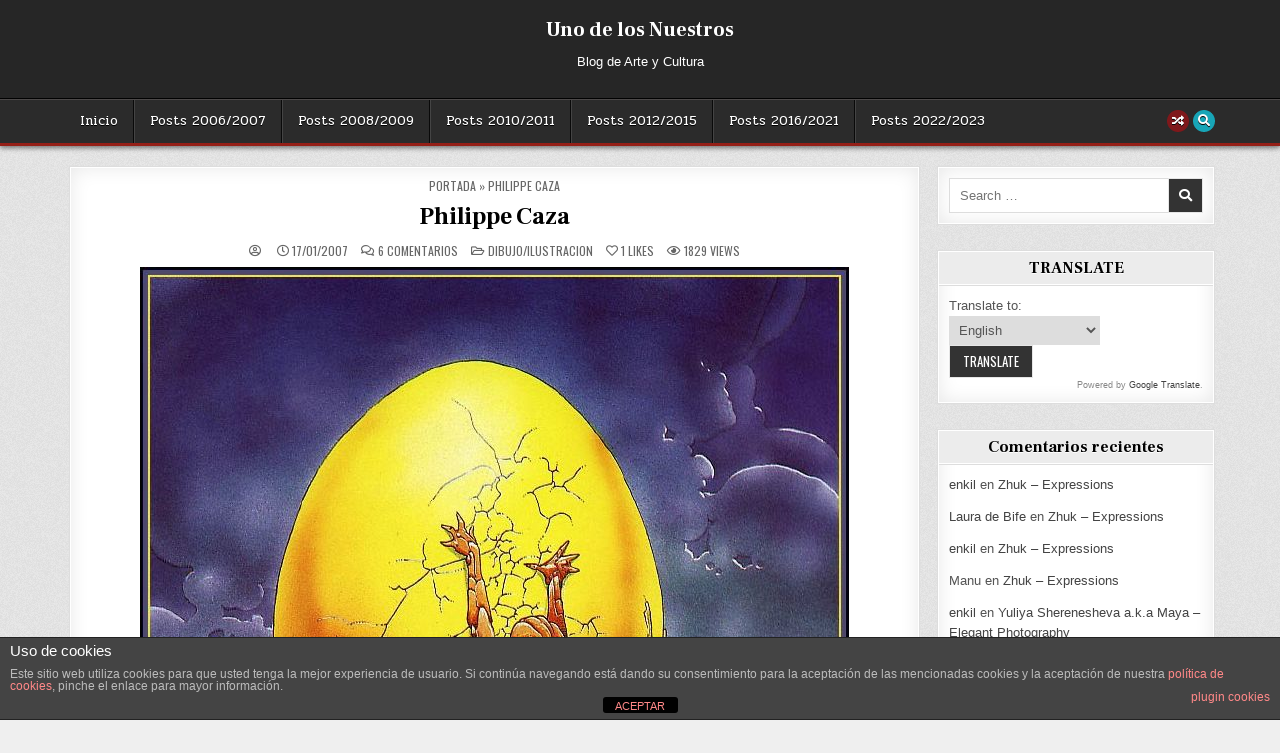

--- FILE ---
content_type: text/html; charset=UTF-8
request_url: https://www.enkil.org/2007/01/17/philippe-caza/
body_size: 20960
content:
<!DOCTYPE html>
<html lang="es">
<head>
<meta charset="UTF-8">
<meta name="viewport" content="width=device-width, initial-scale=1.0">
<link rel="profile" href="https://gmpg.org/xfn/11">
<meta name='robots' content='index, follow, max-image-preview:large, max-snippet:-1, max-video-preview:-1' />
	<style>img:is([sizes="auto" i], [sizes^="auto," i]) { contain-intrinsic-size: 3000px 1500px }</style>
	
	<!-- This site is optimized with the Yoast SEO plugin v26.8 - https://yoast.com/product/yoast-seo-wordpress/ -->
	<title>Philippe Caza - Uno de los Nuestros</title>
	<meta name="description" content="Philippe Caza es un dibujante de cómics que crea auténticos personajes de fantasía y lugares mágicos donde se desarrollan sus historias." />
	<link rel="canonical" href="https://www.enkil.org/2007/01/17/philippe-caza/" />
	<meta property="og:locale" content="es_ES" />
	<meta property="og:type" content="article" />
	<meta property="og:title" content="Philippe Caza - Uno de los Nuestros" />
	<meta property="og:description" content="Philippe Caza es un dibujante de cómics que crea auténticos personajes de fantasía y lugares mágicos donde se desarrollan sus historias." />
	<meta property="og:url" content="https://www.enkil.org/2007/01/17/philippe-caza/" />
	<meta property="og:site_name" content="Uno de los Nuestros" />
	<meta property="article:publisher" content="https://www.facebook.com/enkil.org/" />
	<meta property="article:published_time" content="2007-01-17T00:18:46+00:00" />
	<meta property="article:modified_time" content="2022-03-10T16:17:05+00:00" />
	<meta property="og:image" content="https://www.enkil.org/wp-content/uploads/2022/03/©Philippe-Caza-6.jpg" />
	<meta property="og:image:width" content="709" />
	<meta property="og:image:height" content="800" />
	<meta property="og:image:type" content="image/jpeg" />
	<meta name="twitter:card" content="summary_large_image" />
	<meta name="twitter:site" content="@enkil_" />
	<meta name="twitter:label1" content="Escrito por" />
	<meta name="twitter:data1" content="" />
	<meta name="twitter:label2" content="Tiempo de lectura" />
	<meta name="twitter:data2" content="3 minutos" />
	<script type="application/ld+json" class="yoast-schema-graph">{"@context":"https://schema.org","@graph":[{"@type":"Article","@id":"https://www.enkil.org/2007/01/17/philippe-caza/#article","isPartOf":{"@id":"https://www.enkil.org/2007/01/17/philippe-caza/"},"author":{"name":"","@id":""},"headline":"Philippe Caza","datePublished":"2007-01-17T00:18:46+00:00","dateModified":"2022-03-10T16:17:05+00:00","mainEntityOfPage":{"@id":"https://www.enkil.org/2007/01/17/philippe-caza/"},"wordCount":126,"commentCount":6,"publisher":{"@id":"https://www.enkil.org/#/schema/person/2f980f81a673e8edffffa0a229a3e39a"},"image":{"@id":"https://www.enkil.org/2007/01/17/philippe-caza/#primaryimage"},"thumbnailUrl":"https://www.enkil.org/wp-content/uploads/2022/03/©Philippe-Caza-6.jpg","keywords":["cómic"],"articleSection":["Dibujo/Ilustracion"],"inLanguage":"es","potentialAction":[{"@type":"CommentAction","name":"Comment","target":["https://www.enkil.org/2007/01/17/philippe-caza/#respond"]}]},{"@type":"WebPage","@id":"https://www.enkil.org/2007/01/17/philippe-caza/","url":"https://www.enkil.org/2007/01/17/philippe-caza/","name":"Philippe Caza - Uno de los Nuestros","isPartOf":{"@id":"https://www.enkil.org/#website"},"primaryImageOfPage":{"@id":"https://www.enkil.org/2007/01/17/philippe-caza/#primaryimage"},"image":{"@id":"https://www.enkil.org/2007/01/17/philippe-caza/#primaryimage"},"thumbnailUrl":"https://www.enkil.org/wp-content/uploads/2022/03/©Philippe-Caza-6.jpg","datePublished":"2007-01-17T00:18:46+00:00","dateModified":"2022-03-10T16:17:05+00:00","description":"Philippe Caza es un dibujante de cómics que crea auténticos personajes de fantasía y lugares mágicos donde se desarrollan sus historias.","breadcrumb":{"@id":"https://www.enkil.org/2007/01/17/philippe-caza/#breadcrumb"},"inLanguage":"es","potentialAction":[{"@type":"ReadAction","target":["https://www.enkil.org/2007/01/17/philippe-caza/"]}]},{"@type":"ImageObject","inLanguage":"es","@id":"https://www.enkil.org/2007/01/17/philippe-caza/#primaryimage","url":"https://www.enkil.org/wp-content/uploads/2022/03/©Philippe-Caza-6.jpg","contentUrl":"https://www.enkil.org/wp-content/uploads/2022/03/©Philippe-Caza-6.jpg","width":709,"height":800},{"@type":"BreadcrumbList","@id":"https://www.enkil.org/2007/01/17/philippe-caza/#breadcrumb","itemListElement":[{"@type":"ListItem","position":1,"name":"Portada","item":"https://www.enkil.org/"},{"@type":"ListItem","position":2,"name":"Philippe Caza"}]},{"@type":"WebSite","@id":"https://www.enkil.org/#website","url":"https://www.enkil.org/","name":"Uno de los Nuestros","description":"Blog de Arte y Cultura","publisher":{"@id":"https://www.enkil.org/#/schema/person/2f980f81a673e8edffffa0a229a3e39a"},"potentialAction":[{"@type":"SearchAction","target":{"@type":"EntryPoint","urlTemplate":"https://www.enkil.org/?s={search_term_string}"},"query-input":{"@type":"PropertyValueSpecification","valueRequired":true,"valueName":"search_term_string"}}],"inLanguage":"es"},{"@type":["Person","Organization"],"@id":"https://www.enkil.org/#/schema/person/2f980f81a673e8edffffa0a229a3e39a","name":"enkil","image":{"@type":"ImageObject","inLanguage":"es","@id":"https://www.enkil.org/#/schema/person/image/","url":"https://www.enkil.org/wp-content/uploads/2022/01/cropped-Cuadrado-2.jpg","contentUrl":"https://www.enkil.org/wp-content/uploads/2022/01/cropped-Cuadrado-2.jpg","width":512,"height":512,"caption":"enkil"},"logo":{"@id":"https://www.enkil.org/#/schema/person/image/"},"sameAs":["https://www.enkil.org/","https://www.facebook.com/enkil.org/","https://www.instagram.com/enkil_/","https://www.pinterest.es/jbcnm61/_saved/","https://x.com/enkil_","https://www.youtube.com/user/enkil61","https://soundcloud.com/enkil-1","https://www.tumblr.com/blog/enkilbcn"]},{"@type":"Person","@id":"","url":"https://www.enkil.org/author/"}]}</script>
	<!-- / Yoast SEO plugin. -->


<link rel='dns-prefetch' href='//static.addtoany.com' />
<link rel='dns-prefetch' href='//fonts.googleapis.com' />
<link rel="alternate" type="application/rss+xml" title="Uno de los Nuestros &raquo; Feed" href="https://www.enkil.org/feed/" />
<link rel="alternate" type="application/rss+xml" title="Uno de los Nuestros &raquo; Feed de los comentarios" href="https://www.enkil.org/comments/feed/" />
<link rel="alternate" type="application/rss+xml" title="Uno de los Nuestros &raquo; Comentario Philippe Caza del feed" href="https://www.enkil.org/2007/01/17/philippe-caza/feed/" />
<script type="text/javascript">
/* <![CDATA[ */
window._wpemojiSettings = {"baseUrl":"https:\/\/s.w.org\/images\/core\/emoji\/16.0.1\/72x72\/","ext":".png","svgUrl":"https:\/\/s.w.org\/images\/core\/emoji\/16.0.1\/svg\/","svgExt":".svg","source":{"concatemoji":"https:\/\/www.enkil.org\/wp-includes\/js\/wp-emoji-release.min.js?ver=9a146031646d1af4654667e0ed86ede0"}};
/*! This file is auto-generated */
!function(s,n){var o,i,e;function c(e){try{var t={supportTests:e,timestamp:(new Date).valueOf()};sessionStorage.setItem(o,JSON.stringify(t))}catch(e){}}function p(e,t,n){e.clearRect(0,0,e.canvas.width,e.canvas.height),e.fillText(t,0,0);var t=new Uint32Array(e.getImageData(0,0,e.canvas.width,e.canvas.height).data),a=(e.clearRect(0,0,e.canvas.width,e.canvas.height),e.fillText(n,0,0),new Uint32Array(e.getImageData(0,0,e.canvas.width,e.canvas.height).data));return t.every(function(e,t){return e===a[t]})}function u(e,t){e.clearRect(0,0,e.canvas.width,e.canvas.height),e.fillText(t,0,0);for(var n=e.getImageData(16,16,1,1),a=0;a<n.data.length;a++)if(0!==n.data[a])return!1;return!0}function f(e,t,n,a){switch(t){case"flag":return n(e,"\ud83c\udff3\ufe0f\u200d\u26a7\ufe0f","\ud83c\udff3\ufe0f\u200b\u26a7\ufe0f")?!1:!n(e,"\ud83c\udde8\ud83c\uddf6","\ud83c\udde8\u200b\ud83c\uddf6")&&!n(e,"\ud83c\udff4\udb40\udc67\udb40\udc62\udb40\udc65\udb40\udc6e\udb40\udc67\udb40\udc7f","\ud83c\udff4\u200b\udb40\udc67\u200b\udb40\udc62\u200b\udb40\udc65\u200b\udb40\udc6e\u200b\udb40\udc67\u200b\udb40\udc7f");case"emoji":return!a(e,"\ud83e\udedf")}return!1}function g(e,t,n,a){var r="undefined"!=typeof WorkerGlobalScope&&self instanceof WorkerGlobalScope?new OffscreenCanvas(300,150):s.createElement("canvas"),o=r.getContext("2d",{willReadFrequently:!0}),i=(o.textBaseline="top",o.font="600 32px Arial",{});return e.forEach(function(e){i[e]=t(o,e,n,a)}),i}function t(e){var t=s.createElement("script");t.src=e,t.defer=!0,s.head.appendChild(t)}"undefined"!=typeof Promise&&(o="wpEmojiSettingsSupports",i=["flag","emoji"],n.supports={everything:!0,everythingExceptFlag:!0},e=new Promise(function(e){s.addEventListener("DOMContentLoaded",e,{once:!0})}),new Promise(function(t){var n=function(){try{var e=JSON.parse(sessionStorage.getItem(o));if("object"==typeof e&&"number"==typeof e.timestamp&&(new Date).valueOf()<e.timestamp+604800&&"object"==typeof e.supportTests)return e.supportTests}catch(e){}return null}();if(!n){if("undefined"!=typeof Worker&&"undefined"!=typeof OffscreenCanvas&&"undefined"!=typeof URL&&URL.createObjectURL&&"undefined"!=typeof Blob)try{var e="postMessage("+g.toString()+"("+[JSON.stringify(i),f.toString(),p.toString(),u.toString()].join(",")+"));",a=new Blob([e],{type:"text/javascript"}),r=new Worker(URL.createObjectURL(a),{name:"wpTestEmojiSupports"});return void(r.onmessage=function(e){c(n=e.data),r.terminate(),t(n)})}catch(e){}c(n=g(i,f,p,u))}t(n)}).then(function(e){for(var t in e)n.supports[t]=e[t],n.supports.everything=n.supports.everything&&n.supports[t],"flag"!==t&&(n.supports.everythingExceptFlag=n.supports.everythingExceptFlag&&n.supports[t]);n.supports.everythingExceptFlag=n.supports.everythingExceptFlag&&!n.supports.flag,n.DOMReady=!1,n.readyCallback=function(){n.DOMReady=!0}}).then(function(){return e}).then(function(){var e;n.supports.everything||(n.readyCallback(),(e=n.source||{}).concatemoji?t(e.concatemoji):e.wpemoji&&e.twemoji&&(t(e.twemoji),t(e.wpemoji)))}))}((window,document),window._wpemojiSettings);
/* ]]> */
</script>
<style id='wp-emoji-styles-inline-css' type='text/css'>

	img.wp-smiley, img.emoji {
		display: inline !important;
		border: none !important;
		box-shadow: none !important;
		height: 1em !important;
		width: 1em !important;
		margin: 0 0.07em !important;
		vertical-align: -0.1em !important;
		background: none !important;
		padding: 0 !important;
	}
</style>
<link rel='stylesheet' id='wp-block-library-css' href='https://www.enkil.org/wp-includes/css/dist/block-library/style.min.css?ver=9a146031646d1af4654667e0ed86ede0' type='text/css' media='all' />
<style id='wp-block-library-theme-inline-css' type='text/css'>
.wp-block-audio :where(figcaption){color:#555;font-size:13px;text-align:center}.is-dark-theme .wp-block-audio :where(figcaption){color:#ffffffa6}.wp-block-audio{margin:0 0 1em}.wp-block-code{border:1px solid #ccc;border-radius:4px;font-family:Menlo,Consolas,monaco,monospace;padding:.8em 1em}.wp-block-embed :where(figcaption){color:#555;font-size:13px;text-align:center}.is-dark-theme .wp-block-embed :where(figcaption){color:#ffffffa6}.wp-block-embed{margin:0 0 1em}.blocks-gallery-caption{color:#555;font-size:13px;text-align:center}.is-dark-theme .blocks-gallery-caption{color:#ffffffa6}:root :where(.wp-block-image figcaption){color:#555;font-size:13px;text-align:center}.is-dark-theme :root :where(.wp-block-image figcaption){color:#ffffffa6}.wp-block-image{margin:0 0 1em}.wp-block-pullquote{border-bottom:4px solid;border-top:4px solid;color:currentColor;margin-bottom:1.75em}.wp-block-pullquote cite,.wp-block-pullquote footer,.wp-block-pullquote__citation{color:currentColor;font-size:.8125em;font-style:normal;text-transform:uppercase}.wp-block-quote{border-left:.25em solid;margin:0 0 1.75em;padding-left:1em}.wp-block-quote cite,.wp-block-quote footer{color:currentColor;font-size:.8125em;font-style:normal;position:relative}.wp-block-quote:where(.has-text-align-right){border-left:none;border-right:.25em solid;padding-left:0;padding-right:1em}.wp-block-quote:where(.has-text-align-center){border:none;padding-left:0}.wp-block-quote.is-large,.wp-block-quote.is-style-large,.wp-block-quote:where(.is-style-plain){border:none}.wp-block-search .wp-block-search__label{font-weight:700}.wp-block-search__button{border:1px solid #ccc;padding:.375em .625em}:where(.wp-block-group.has-background){padding:1.25em 2.375em}.wp-block-separator.has-css-opacity{opacity:.4}.wp-block-separator{border:none;border-bottom:2px solid;margin-left:auto;margin-right:auto}.wp-block-separator.has-alpha-channel-opacity{opacity:1}.wp-block-separator:not(.is-style-wide):not(.is-style-dots){width:100px}.wp-block-separator.has-background:not(.is-style-dots){border-bottom:none;height:1px}.wp-block-separator.has-background:not(.is-style-wide):not(.is-style-dots){height:2px}.wp-block-table{margin:0 0 1em}.wp-block-table td,.wp-block-table th{word-break:normal}.wp-block-table :where(figcaption){color:#555;font-size:13px;text-align:center}.is-dark-theme .wp-block-table :where(figcaption){color:#ffffffa6}.wp-block-video :where(figcaption){color:#555;font-size:13px;text-align:center}.is-dark-theme .wp-block-video :where(figcaption){color:#ffffffa6}.wp-block-video{margin:0 0 1em}:root :where(.wp-block-template-part.has-background){margin-bottom:0;margin-top:0;padding:1.25em 2.375em}
</style>
<style id='classic-theme-styles-inline-css' type='text/css'>
/*! This file is auto-generated */
.wp-block-button__link{color:#fff;background-color:#32373c;border-radius:9999px;box-shadow:none;text-decoration:none;padding:calc(.667em + 2px) calc(1.333em + 2px);font-size:1.125em}.wp-block-file__button{background:#32373c;color:#fff;text-decoration:none}
</style>
<style id='global-styles-inline-css' type='text/css'>
:root{--wp--preset--aspect-ratio--square: 1;--wp--preset--aspect-ratio--4-3: 4/3;--wp--preset--aspect-ratio--3-4: 3/4;--wp--preset--aspect-ratio--3-2: 3/2;--wp--preset--aspect-ratio--2-3: 2/3;--wp--preset--aspect-ratio--16-9: 16/9;--wp--preset--aspect-ratio--9-16: 9/16;--wp--preset--color--black: #000000;--wp--preset--color--cyan-bluish-gray: #abb8c3;--wp--preset--color--white: #ffffff;--wp--preset--color--pale-pink: #f78da7;--wp--preset--color--vivid-red: #cf2e2e;--wp--preset--color--luminous-vivid-orange: #ff6900;--wp--preset--color--luminous-vivid-amber: #fcb900;--wp--preset--color--light-green-cyan: #7bdcb5;--wp--preset--color--vivid-green-cyan: #00d084;--wp--preset--color--pale-cyan-blue: #8ed1fc;--wp--preset--color--vivid-cyan-blue: #0693e3;--wp--preset--color--vivid-purple: #9b51e0;--wp--preset--gradient--vivid-cyan-blue-to-vivid-purple: linear-gradient(135deg,rgba(6,147,227,1) 0%,rgb(155,81,224) 100%);--wp--preset--gradient--light-green-cyan-to-vivid-green-cyan: linear-gradient(135deg,rgb(122,220,180) 0%,rgb(0,208,130) 100%);--wp--preset--gradient--luminous-vivid-amber-to-luminous-vivid-orange: linear-gradient(135deg,rgba(252,185,0,1) 0%,rgba(255,105,0,1) 100%);--wp--preset--gradient--luminous-vivid-orange-to-vivid-red: linear-gradient(135deg,rgba(255,105,0,1) 0%,rgb(207,46,46) 100%);--wp--preset--gradient--very-light-gray-to-cyan-bluish-gray: linear-gradient(135deg,rgb(238,238,238) 0%,rgb(169,184,195) 100%);--wp--preset--gradient--cool-to-warm-spectrum: linear-gradient(135deg,rgb(74,234,220) 0%,rgb(151,120,209) 20%,rgb(207,42,186) 40%,rgb(238,44,130) 60%,rgb(251,105,98) 80%,rgb(254,248,76) 100%);--wp--preset--gradient--blush-light-purple: linear-gradient(135deg,rgb(255,206,236) 0%,rgb(152,150,240) 100%);--wp--preset--gradient--blush-bordeaux: linear-gradient(135deg,rgb(254,205,165) 0%,rgb(254,45,45) 50%,rgb(107,0,62) 100%);--wp--preset--gradient--luminous-dusk: linear-gradient(135deg,rgb(255,203,112) 0%,rgb(199,81,192) 50%,rgb(65,88,208) 100%);--wp--preset--gradient--pale-ocean: linear-gradient(135deg,rgb(255,245,203) 0%,rgb(182,227,212) 50%,rgb(51,167,181) 100%);--wp--preset--gradient--electric-grass: linear-gradient(135deg,rgb(202,248,128) 0%,rgb(113,206,126) 100%);--wp--preset--gradient--midnight: linear-gradient(135deg,rgb(2,3,129) 0%,rgb(40,116,252) 100%);--wp--preset--font-size--small: 13px;--wp--preset--font-size--medium: 20px;--wp--preset--font-size--large: 36px;--wp--preset--font-size--x-large: 42px;--wp--preset--spacing--20: 0.44rem;--wp--preset--spacing--30: 0.67rem;--wp--preset--spacing--40: 1rem;--wp--preset--spacing--50: 1.5rem;--wp--preset--spacing--60: 2.25rem;--wp--preset--spacing--70: 3.38rem;--wp--preset--spacing--80: 5.06rem;--wp--preset--shadow--natural: 6px 6px 9px rgba(0, 0, 0, 0.2);--wp--preset--shadow--deep: 12px 12px 50px rgba(0, 0, 0, 0.4);--wp--preset--shadow--sharp: 6px 6px 0px rgba(0, 0, 0, 0.2);--wp--preset--shadow--outlined: 6px 6px 0px -3px rgba(255, 255, 255, 1), 6px 6px rgba(0, 0, 0, 1);--wp--preset--shadow--crisp: 6px 6px 0px rgba(0, 0, 0, 1);}:where(.is-layout-flex){gap: 0.5em;}:where(.is-layout-grid){gap: 0.5em;}body .is-layout-flex{display: flex;}.is-layout-flex{flex-wrap: wrap;align-items: center;}.is-layout-flex > :is(*, div){margin: 0;}body .is-layout-grid{display: grid;}.is-layout-grid > :is(*, div){margin: 0;}:where(.wp-block-columns.is-layout-flex){gap: 2em;}:where(.wp-block-columns.is-layout-grid){gap: 2em;}:where(.wp-block-post-template.is-layout-flex){gap: 1.25em;}:where(.wp-block-post-template.is-layout-grid){gap: 1.25em;}.has-black-color{color: var(--wp--preset--color--black) !important;}.has-cyan-bluish-gray-color{color: var(--wp--preset--color--cyan-bluish-gray) !important;}.has-white-color{color: var(--wp--preset--color--white) !important;}.has-pale-pink-color{color: var(--wp--preset--color--pale-pink) !important;}.has-vivid-red-color{color: var(--wp--preset--color--vivid-red) !important;}.has-luminous-vivid-orange-color{color: var(--wp--preset--color--luminous-vivid-orange) !important;}.has-luminous-vivid-amber-color{color: var(--wp--preset--color--luminous-vivid-amber) !important;}.has-light-green-cyan-color{color: var(--wp--preset--color--light-green-cyan) !important;}.has-vivid-green-cyan-color{color: var(--wp--preset--color--vivid-green-cyan) !important;}.has-pale-cyan-blue-color{color: var(--wp--preset--color--pale-cyan-blue) !important;}.has-vivid-cyan-blue-color{color: var(--wp--preset--color--vivid-cyan-blue) !important;}.has-vivid-purple-color{color: var(--wp--preset--color--vivid-purple) !important;}.has-black-background-color{background-color: var(--wp--preset--color--black) !important;}.has-cyan-bluish-gray-background-color{background-color: var(--wp--preset--color--cyan-bluish-gray) !important;}.has-white-background-color{background-color: var(--wp--preset--color--white) !important;}.has-pale-pink-background-color{background-color: var(--wp--preset--color--pale-pink) !important;}.has-vivid-red-background-color{background-color: var(--wp--preset--color--vivid-red) !important;}.has-luminous-vivid-orange-background-color{background-color: var(--wp--preset--color--luminous-vivid-orange) !important;}.has-luminous-vivid-amber-background-color{background-color: var(--wp--preset--color--luminous-vivid-amber) !important;}.has-light-green-cyan-background-color{background-color: var(--wp--preset--color--light-green-cyan) !important;}.has-vivid-green-cyan-background-color{background-color: var(--wp--preset--color--vivid-green-cyan) !important;}.has-pale-cyan-blue-background-color{background-color: var(--wp--preset--color--pale-cyan-blue) !important;}.has-vivid-cyan-blue-background-color{background-color: var(--wp--preset--color--vivid-cyan-blue) !important;}.has-vivid-purple-background-color{background-color: var(--wp--preset--color--vivid-purple) !important;}.has-black-border-color{border-color: var(--wp--preset--color--black) !important;}.has-cyan-bluish-gray-border-color{border-color: var(--wp--preset--color--cyan-bluish-gray) !important;}.has-white-border-color{border-color: var(--wp--preset--color--white) !important;}.has-pale-pink-border-color{border-color: var(--wp--preset--color--pale-pink) !important;}.has-vivid-red-border-color{border-color: var(--wp--preset--color--vivid-red) !important;}.has-luminous-vivid-orange-border-color{border-color: var(--wp--preset--color--luminous-vivid-orange) !important;}.has-luminous-vivid-amber-border-color{border-color: var(--wp--preset--color--luminous-vivid-amber) !important;}.has-light-green-cyan-border-color{border-color: var(--wp--preset--color--light-green-cyan) !important;}.has-vivid-green-cyan-border-color{border-color: var(--wp--preset--color--vivid-green-cyan) !important;}.has-pale-cyan-blue-border-color{border-color: var(--wp--preset--color--pale-cyan-blue) !important;}.has-vivid-cyan-blue-border-color{border-color: var(--wp--preset--color--vivid-cyan-blue) !important;}.has-vivid-purple-border-color{border-color: var(--wp--preset--color--vivid-purple) !important;}.has-vivid-cyan-blue-to-vivid-purple-gradient-background{background: var(--wp--preset--gradient--vivid-cyan-blue-to-vivid-purple) !important;}.has-light-green-cyan-to-vivid-green-cyan-gradient-background{background: var(--wp--preset--gradient--light-green-cyan-to-vivid-green-cyan) !important;}.has-luminous-vivid-amber-to-luminous-vivid-orange-gradient-background{background: var(--wp--preset--gradient--luminous-vivid-amber-to-luminous-vivid-orange) !important;}.has-luminous-vivid-orange-to-vivid-red-gradient-background{background: var(--wp--preset--gradient--luminous-vivid-orange-to-vivid-red) !important;}.has-very-light-gray-to-cyan-bluish-gray-gradient-background{background: var(--wp--preset--gradient--very-light-gray-to-cyan-bluish-gray) !important;}.has-cool-to-warm-spectrum-gradient-background{background: var(--wp--preset--gradient--cool-to-warm-spectrum) !important;}.has-blush-light-purple-gradient-background{background: var(--wp--preset--gradient--blush-light-purple) !important;}.has-blush-bordeaux-gradient-background{background: var(--wp--preset--gradient--blush-bordeaux) !important;}.has-luminous-dusk-gradient-background{background: var(--wp--preset--gradient--luminous-dusk) !important;}.has-pale-ocean-gradient-background{background: var(--wp--preset--gradient--pale-ocean) !important;}.has-electric-grass-gradient-background{background: var(--wp--preset--gradient--electric-grass) !important;}.has-midnight-gradient-background{background: var(--wp--preset--gradient--midnight) !important;}.has-small-font-size{font-size: var(--wp--preset--font-size--small) !important;}.has-medium-font-size{font-size: var(--wp--preset--font-size--medium) !important;}.has-large-font-size{font-size: var(--wp--preset--font-size--large) !important;}.has-x-large-font-size{font-size: var(--wp--preset--font-size--x-large) !important;}
:where(.wp-block-post-template.is-layout-flex){gap: 1.25em;}:where(.wp-block-post-template.is-layout-grid){gap: 1.25em;}
:where(.wp-block-columns.is-layout-flex){gap: 2em;}:where(.wp-block-columns.is-layout-grid){gap: 2em;}
:root :where(.wp-block-pullquote){font-size: 1.5em;line-height: 1.6;}
</style>
<link rel='stylesheet' id='front-estilos-css' href='https://www.enkil.org/wp-content/plugins/asesor-cookies-para-la-ley-en-espana/html/front/estilos.css?ver=9a146031646d1af4654667e0ed86ede0' type='text/css' media='all' />
<link rel='stylesheet' id='responsive-lightbox-tosrus-css' href='https://www.enkil.org/wp-content/plugins/responsive-lightbox/assets/tosrus/jquery.tosrus.min.css?ver=2.5.0' type='text/css' media='all' />
<link rel='stylesheet' id='gridshow-maincss-css' href='https://www.enkil.org/wp-content/themes/gridshow-pro/style.css' type='text/css' media='all' />
<link rel='stylesheet' id='fontawesome-css' href='https://www.enkil.org/wp-content/themes/gridshow-pro/assets/css/all.min.css' type='text/css' media='all' />
<link rel='stylesheet' id='gridshow-webfont-css' href='//fonts.googleapis.com/css?family=Oswald:400,700|Frank+Ruhl+Libre:400,700|Pridi:400,700&#038;display=swap' type='text/css' media='all' />
<link rel='stylesheet' id='gridshow-cssgrid-css' href='https://www.enkil.org/wp-content/themes/gridshow-pro/assets/css/css-grid.css' type='text/css' media='all' />
<link rel='stylesheet' id='yarpp-thumbnails-css' href='https://www.enkil.org/wp-content/plugins/yet-another-related-posts-plugin/style/styles_thumbnails.css?ver=5.30.11' type='text/css' media='all' />
<style id='yarpp-thumbnails-inline-css' type='text/css'>
.yarpp-thumbnails-horizontal .yarpp-thumbnail {width: 130px;height: 170px;margin: 5px;margin-left: 0px;}.yarpp-thumbnail > img, .yarpp-thumbnail-default {width: 120px;height: 120px;margin: 5px;}.yarpp-thumbnails-horizontal .yarpp-thumbnail-title {margin: 7px;margin-top: 0px;width: 120px;}.yarpp-thumbnail-default > img {min-height: 120px;min-width: 120px;}
</style>
<link rel='stylesheet' id='addtoany-css' href='https://www.enkil.org/wp-content/plugins/add-to-any/addtoany.min.css?ver=1.16' type='text/css' media='all' />
<script type="text/javascript" id="addtoany-core-js-before">
/* <![CDATA[ */
window.a2a_config=window.a2a_config||{};a2a_config.callbacks=[];a2a_config.overlays=[];a2a_config.templates={};a2a_localize = {
	Share: "Compartir",
	Save: "Guardar",
	Subscribe: "Suscribir",
	Email: "Correo electrónico",
	Bookmark: "Marcador",
	ShowAll: "Mostrar todo",
	ShowLess: "Mostrar menos",
	FindServices: "Encontrar servicio(s)",
	FindAnyServiceToAddTo: "Encuentra al instante cualquier servicio para añadir a",
	PoweredBy: "Funciona con",
	ShareViaEmail: "Compartir por correo electrónico",
	SubscribeViaEmail: "Suscribirse a través de correo electrónico",
	BookmarkInYourBrowser: "Añadir a marcadores de tu navegador",
	BookmarkInstructions: "Presiona «Ctrl+D» o «\u2318+D» para añadir esta página a marcadores",
	AddToYourFavorites: "Añadir a tus favoritos",
	SendFromWebOrProgram: "Enviar desde cualquier dirección o programa de correo electrónico ",
	EmailProgram: "Programa de correo electrónico",
	More: "Más&#8230;",
	ThanksForSharing: "¡Gracias por compartir!",
	ThanksForFollowing: "¡Gracias por seguirnos!"
};

a2a_config.color_main = "D7E5ED"; a2a_config.color_border = "AECADB"; a2a_config.color_link_text = "eee7e7"; a2a_config.color_link_text_hover = "cf7777"; a2a_config.color_bg = "14169f"; a2a_config.color_arrow = "fff";
/* ]]> */
</script>
<script type="text/javascript" defer src="https://static.addtoany.com/menu/page.js" id="addtoany-core-js"></script>
<script type="text/javascript" src="https://www.enkil.org/wp-includes/js/jquery/jquery.min.js?ver=3.7.1" id="jquery-core-js"></script>
<script type="text/javascript" src="https://www.enkil.org/wp-includes/js/jquery/jquery-migrate.min.js?ver=3.4.1" id="jquery-migrate-js"></script>
<script type="text/javascript" defer src="https://www.enkil.org/wp-content/plugins/add-to-any/addtoany.min.js?ver=1.1" id="addtoany-jquery-js"></script>
<script type="text/javascript" id="front-principal-js-extra">
/* <![CDATA[ */
var cdp_cookies_info = {"url_plugin":"https:\/\/www.enkil.org\/wp-content\/plugins\/asesor-cookies-para-la-ley-en-espana\/plugin.php","url_admin_ajax":"https:\/\/www.enkil.org\/wp-admin\/admin-ajax.php"};
/* ]]> */
</script>
<script type="text/javascript" src="https://www.enkil.org/wp-content/plugins/asesor-cookies-para-la-ley-en-espana/html/front/principal.js?ver=9a146031646d1af4654667e0ed86ede0" id="front-principal-js"></script>
<script type="text/javascript" src="https://www.enkil.org/wp-content/plugins/responsive-lightbox/assets/dompurify/purify.min.js?ver=3.1.7" id="dompurify-js"></script>
<script type="text/javascript" id="responsive-lightbox-sanitizer-js-before">
/* <![CDATA[ */
window.RLG = window.RLG || {}; window.RLG.sanitizeAllowedHosts = ["youtube.com","www.youtube.com","youtu.be","vimeo.com","player.vimeo.com"];
/* ]]> */
</script>
<script type="text/javascript" src="https://www.enkil.org/wp-content/plugins/responsive-lightbox/js/sanitizer.js?ver=2.6.0" id="responsive-lightbox-sanitizer-js"></script>
<script type="text/javascript" src="https://www.enkil.org/wp-content/plugins/responsive-lightbox/assets/tosrus/jquery.tosrus.min.js?ver=2.5.0" id="responsive-lightbox-tosrus-js"></script>
<script type="text/javascript" src="https://www.enkil.org/wp-includes/js/underscore.min.js?ver=1.13.7" id="underscore-js"></script>
<script type="text/javascript" src="https://www.enkil.org/wp-content/plugins/responsive-lightbox/assets/infinitescroll/infinite-scroll.pkgd.min.js?ver=4.0.1" id="responsive-lightbox-infinite-scroll-js"></script>
<script type="text/javascript" id="responsive-lightbox-js-before">
/* <![CDATA[ */
var rlArgs = {"script":"tosrus","selector":"lightbox","customEvents":"","activeGalleries":true,"effect":"slide","infinite":true,"keys":true,"autoplay":false,"pauseOnHover":false,"timeout":4000,"pagination":true,"paginationType":"bullets","closeOnClick":true,"woocommerce_gallery":false,"ajaxurl":"https:\/\/www.enkil.org\/wp-admin\/admin-ajax.php","nonce":"f092f360bd","preview":false,"postId":312,"scriptExtension":false};
/* ]]> */
</script>
<script type="text/javascript" src="https://www.enkil.org/wp-content/plugins/responsive-lightbox/js/front.js?ver=2.6.0" id="responsive-lightbox-js"></script>
<!--[if lt IE 9]>
<script type="text/javascript" src="https://www.enkil.org/wp-content/themes/gridshow-pro/assets/js/html5shiv.min.js" id="html5shiv-js"></script>
<![endif]-->
<!--[if lt IE 9]>
<script type="text/javascript" src="https://www.enkil.org/wp-content/themes/gridshow-pro/assets/js/respond.min.js" id="respond-js"></script>
<![endif]-->
<link rel="https://api.w.org/" href="https://www.enkil.org/wp-json/" /><link rel="alternate" title="JSON" type="application/json" href="https://www.enkil.org/wp-json/wp/v2/posts/312" /><link rel="EditURI" type="application/rsd+xml" title="RSD" href="https://www.enkil.org/xmlrpc.php?rsd" />
<link rel="alternate" title="oEmbed (JSON)" type="application/json+oembed" href="https://www.enkil.org/wp-json/oembed/1.0/embed?url=https%3A%2F%2Fwww.enkil.org%2F2007%2F01%2F17%2Fphilippe-caza%2F" />
<link rel="alternate" title="oEmbed (XML)" type="text/xml+oembed" href="https://www.enkil.org/wp-json/oembed/1.0/embed?url=https%3A%2F%2Fwww.enkil.org%2F2007%2F01%2F17%2Fphilippe-caza%2F&#038;format=xml" />
<link rel="pingback" href="https://www.enkil.org/xmlrpc.php">    <style type="text/css">
    body{font-family:"Helvetica Neue", Helvetica, Arial, sans-serif;font-size:13px;font-style:normal;}

    h1{}
    h2{}
    h3{}
    h4{}
    h5{}
    h6{}
    h1,h2,h3,h4,h5,h6{}

    pre,code,kbd,tt,var{}

    button,input[type="button"],input[type="reset"],input[type="submit"]{}

    .gridshow-site-title{}
    .gridshow-site-description{font-family:"Helvetica Neue", Helvetica, Arial, sans-serif;}

    .gridshow-header-image .gridshow-header-image-info .gridshow-header-image-site-title{}
    .gridshow-header-image .gridshow-header-image-info .gridshow-header-image-site-description{}

    .gridshow-headnavi-nav-menu a,.gridshow-headnavi-responsive-menu-icon{}
    .gridshow-headnavi-nav-menu > li > a,.gridshow-headnavi-responsive-menu-icon{}

    .gridshow-primary-nav-menu a,.gridshow-primary-responsive-menu-icon{}
    .gridshow-primary-nav-menu > li > a,.gridshow-primary-responsive-menu-icon{}

    .gridshow-secondary-nav-menu a,.gridshow-secondary-responsive-menu-icon{}
    .gridshow-secondary-nav-menu > li > a,.gridshow-secondary-responsive-menu-icon{}

    .gridshow-trending-news{}

    .entry-title{}
        
    .entry-content{}

    .gridshow-page-header h1{}

    h2.comments-title,.comments-area .comment-reply-title,.gridshow-author-bio-name,.gridshow-author-item .gridshow-author-name,.gridshow-related-posts-wrapper .gridshow-related-posts-title{}

    .gridshow-sidebar-widget-areas .widget .gridshow-widget-title,.gridshow-featured-posts-area .widget .gridshow-widget-title,.gridshow-posts-wrapper .gridshow-posts-heading,.widget.gridshow-tabbed-widget .gridshow-tabbed-wrapper .gridshow-tabbed-names li a{}

    #gridshow-footer-blocks .widget .gridshow-widget-title{}

    .gridshow-list-post .gridshow-list-post-title{}

    .gridshow-grid-post .gridshow-grid-post-title{}

    .gridshow-grid-post-snippet{}

    .gridshow-grid-ajax-data,.gridshow-grid-header-meta,.gridshow-grid-footer-meta{}

    .gridshow-list-post-header,.gridshow-list-post-footer{}

    .gridshow-entry-meta-single,.gridshow-entry-footer,.gridshow-share-buttons a{}

    .gridshow-related-posts-list .gridshow-related-post-item-heading{}

    .gridshow-load-more-button-wrapper .gridshow-load-more-button,.navigation.posts-navigation,.navigation.pagination{}

    .widget_tag_cloud a{}

   .gridshow-small-share-buttons,.gridshow-box-share-buttons{}
    </style>
        <style type="text/css">
        
        
        
                
                            
                    
        
            
                                
                                                        
                                        
                            
                    .entry-title a:hover,.entry-title a:focus,.entry-title a:active{color:#444444;}
                    
                
            
                
            
                            
                
                        
                        
    
            
        
            
            
                
                
                            
                
                
                
                
                </style>
        <style type="text/css">
    
    
    
    
    
    
    
    @media only screen and (min-width: 1113px) {
        
            }

    @media only screen and (min-width: 961px) {
                            }
    </style>
    <style type="text/css">.recentcomments a{display:inline !important;padding:0 !important;margin:0 !important;}</style>    <style type="text/css">
            .gridshow-site-title, .gridshow-site-title a, .gridshow-site-description {color: #ffffff;}
        </style>
    <style type="text/css" id="custom-background-css">
body.custom-background { background-image: url("https://www.enkil.org/wp-content/themes/gridshow-pro/assets/images/background.png"); background-position: left top; background-size: auto; background-repeat: repeat; background-attachment: fixed; }
</style>
	<link rel="icon" href="https://www.enkil.org/wp-content/uploads/2022/01/cropped-Cuadrado-2-32x32.jpg" sizes="32x32" />
<link rel="icon" href="https://www.enkil.org/wp-content/uploads/2022/01/cropped-Cuadrado-2-192x192.jpg" sizes="192x192" />
<link rel="apple-touch-icon" href="https://www.enkil.org/wp-content/uploads/2022/01/cropped-Cuadrado-2-180x180.jpg" />
<meta name="msapplication-TileImage" content="https://www.enkil.org/wp-content/uploads/2022/01/cropped-Cuadrado-2-270x270.jpg" />
</head>

<body data-rsssl=1 class="wp-singular post-template-default single single-post postid-312 single-format-standard custom-background wp-theme-gridshow-pro gridshow-group-blog gridshow-animated gridshow-fadein gridshow-pro-theme-is-active gridshow-layout-type-full gridshow-masonry-inactive gridshow-float-grid gridshow-views-active gridshow-layout-c-s1 gridshow-header-full-active gridshow-logo-above-title gridshow-headnavi-menu-inactive gridshow-headnavi-mobile-menu-active gridshow-primary-menu-active gridshow-primary-mobile-menu-active gridshow-secondary-menu-inactive gridshow-secondary-mobile-menu-active gridshow-secondary-menu-after-header gridshow-primary-social-icons gridshow-trending-news-before-header gridshow-copyright-credit-active gridshow-social-buttons-active gridshow-full-width-thumbnail ajax-themesdna-likes ajax-themesdna-views" id="gridshow-site-body" itemscope="itemscope" itemtype="http://schema.org/WebPage">
<a class="skip-link screen-reader-text" href="#gridshow-posts-wrapper">Skip to content</a>




<div class="gridshow-site-header gridshow-container" id="gridshow-header" itemscope="itemscope" itemtype="http://schema.org/WPHeader" role="banner">
<div class="gridshow-head-content gridshow-clearfix" id="gridshow-head-content">

<div class="gridshow-header-inside gridshow-clearfix">
<div class="gridshow-header-inside-content gridshow-clearfix">
<div class="gridshow-outer-wrapper"><div class="gridshow-header-inside-container">

<div class="gridshow-logo">
    <div class="site-branding">
                  <p class="gridshow-site-title"><a href="https://www.enkil.org/" rel="home">Uno de los Nuestros</a></p>
            <p class="gridshow-site-description">Blog de Arte y Cultura</p>        </div>
</div>



</div>
</div></div>
</div>

</div><!--/#gridshow-head-content -->
</div><!--/#gridshow-header -->



<div class="gridshow-container gridshow-primary-menu-container gridshow-clearfix">
<div class="gridshow-primary-menu-container-inside gridshow-clearfix">
<nav class="gridshow-nav-primary" id="gridshow-primary-navigation" itemscope="itemscope" itemtype="http://schema.org/SiteNavigationElement" aria-label="Primary Menu">
<div class="gridshow-outer-wrapper"><button class="gridshow-primary-responsive-menu-icon" aria-controls="gridshow-menu-primary-navigation" aria-expanded="false">Menu</button><ul id="gridshow-menu-primary-navigation" class="gridshow-primary-nav-menu gridshow-menu-primary gridshow-clearfix"><li id="menu-item-6783" class="menu-item menu-item-type-custom menu-item-object-custom menu-item-home menu-item-6783"><a href="https://www.enkil.org/">Inicio</a></li>
<li id="menu-item-67324" class="menu-item menu-item-type-post_type menu-item-object-page menu-item-67324"><a href="https://www.enkil.org/posts-2006-2007/">Posts 2006/2007</a></li>
<li id="menu-item-67325" class="menu-item menu-item-type-post_type menu-item-object-page menu-item-67325"><a href="https://www.enkil.org/posts-2008-2009/">Posts 2008/2009</a></li>
<li id="menu-item-67326" class="menu-item menu-item-type-post_type menu-item-object-page menu-item-67326"><a href="https://www.enkil.org/posts-2010-2011/">Posts 2010/2011</a></li>
<li id="menu-item-67327" class="menu-item menu-item-type-post_type menu-item-object-page menu-item-67327"><a href="https://www.enkil.org/posts-2012-2015/">Posts 2012/2015</a></li>
<li id="menu-item-67328" class="menu-item menu-item-type-post_type menu-item-object-page menu-item-67328"><a href="https://www.enkil.org/posts-2016-2021/">Posts 2016/2021</a></li>
<li id="menu-item-74682" class="menu-item menu-item-type-post_type menu-item-object-page menu-item-74682"><a href="https://www.enkil.org/posts-2022-2023/">Posts 2022/2023</a></li>
</ul>
            
<div class='gridshow-social-icons'>
                                                                                                                                                                                                                                                                        <a href="https://www.enkil.org/?gridshowrandpost=1" aria-label="Random Post Button" class="gridshow-header-social-icon-random"><i class="fas fa-random" aria-hidden="true" title="Random Post"></i></a>        <a href="#" class="gridshow-header-social-icon-search" aria-label="Search Button"><i class="fas fa-search" aria-hidden="true" title="Search"></i></a></div>

                <div id="gridshow-search-overlay-wrap" class="gridshow-search-overlay">
          <div class="gridshow-search-overlay-content">
            
<form role="search" method="get" class="gridshow-search-form" action="https://www.enkil.org/">
<label>
    <span class="gridshow-sr-only">Search for:</span>
    <input type="search" class="gridshow-search-field" placeholder="Search &hellip;" value="" name="s" />
</label>
<input type="submit" class="gridshow-search-submit" value="&#xf002;" />
</form>          </div>
          <button class="gridshow-search-closebtn" aria-label="Close Search" title="Close Search">&#xD7;</button>
        </div>
            
</div></nav>
</div>
</div>




<div class="gridshow-outer-wrapper" id="gridshow-wrapper-outside">

<div class="gridshow-container gridshow-clearfix" id="gridshow-wrapper">
<div class="gridshow-content-wrapper gridshow-clearfix" id="gridshow-content-wrapper">
<div class="gridshow-main-wrapper gridshow-clearfix" id="gridshow-main-wrapper" itemscope="itemscope" itemtype="http://schema.org/Blog" role="main">
<div class="theiaStickySidebar">
<div class="gridshow-main-wrapper-inside gridshow-clearfix">




<div class="gridshow-left-right-wrapper gridshow-clearfix">



</div>


<div class="gridshow-posts-wrapper" id="gridshow-posts-wrapper">



<article id="post-312" class="gridshow-post-singular gridshow-box post-312 post type-post status-publish format-standard has-post-thumbnail hentry category-dibujoilustracion tag-comic-2 wpcat-14-id">
<div class="gridshow-box-inside">

    
    
        <div class="gridshow-entry-meta-single gridshow-entry-meta-single-top gridshow-entry-meta-single-breadcrumbs"><p id="gridshow-yoast-breadcrumbs"><span><span><a href="https://www.enkil.org/">Portada</a></span> » <span class="breadcrumb_last" aria-current="page">Philippe Caza</span></span></p></div>    
        <header class="entry-header">
    <div class="entry-header-inside gridshow-clearfix">
                            <h1 class="post-title entry-title"><a href="https://www.enkil.org/2007/01/17/philippe-caza/" rel="bookmark">Philippe Caza</a></h1>                
                        <div class="gridshow-entry-meta-single">
    <span class="gridshow-entry-meta-single-author"><i class="far fa-user-circle" aria-hidden="true"></i>&nbsp;<span class="author vcard" itemscope="itemscope" itemtype="http://schema.org/Person" itemprop="author"><a class="url fn n" href="https://www.enkil.org/author/"></a></span></span>    <span class="gridshow-entry-meta-single-date"><i class="far fa-clock" aria-hidden="true"></i>&nbsp;17/01/2007</span>        <span class="gridshow-entry-meta-single-comments"><i class="far fa-comments" aria-hidden="true"></i>&nbsp;<a href="https://www.enkil.org/2007/01/17/philippe-caza/#comments">6 comentarios<span class="screen-reader-text"> en Philippe Caza</span></a></span>
        <span class="gridshow-entry-meta-single-cats"><i class="far fa-folder-open" aria-hidden="true"></i>&nbsp;<span class="gridshow-sr-only">Posted in </span><a href="https://www.enkil.org/category/dibujoilustracion/" rel="category tag">Dibujo/Ilustracion</a></span>    <span class="gridshow-entry-meta-single-likes"><a href="#" class="themesdna-likes" id="themesdna-likes-312" title="Like this"><span class="themesdna-likes-count">1</span></a><span class="gridshow-entry-meta-single-likes-text"> Likes</span></span>    <span class="gridshow-entry-meta-single-views"><span class="themesdna-views" id="themesdna-views-312" title="1829 Views">1829</span><span class="gridshow-entry-meta-single-views-text"> Views</span></span>        </div>
            </div>
    </header><!-- .entry-header -->
    
    
    
    
    <div class="entry-content gridshow-clearfix">
            
<div class="wp-block-image"><figure class="aligncenter size-full"><a href="https://www.enkil.org/wp-content/uploads/2022/03/©Philippe-Caza-6.jpg" target="_blank" rel="noopener" data-rel="lightbox-gallery-aLsKSF2k" data-rl_title="©Philippe-Caza-6" data-rl_caption="©Philippe-Caza-6" title="©Philippe-Caza-6"><img fetchpriority="high" decoding="async" width="709" height="800" src="https://www.enkil.org/wp-content/uploads/2022/03/©Philippe-Caza-6.jpg" alt="" class="wp-image-73897" srcset="https://www.enkil.org/wp-content/uploads/2022/03/©Philippe-Caza-6.jpg 709w, https://www.enkil.org/wp-content/uploads/2022/03/©Philippe-Caza-6-239x270.jpg 239w, https://www.enkil.org/wp-content/uploads/2022/03/©Philippe-Caza-6-360x406.jpg 360w" sizes="(max-width: 709px) 100vw, 709px" /></a><figcaption><strong>©Philippe Caza</strong></figcaption></figure></div>



<p class="has-text-align-justify"><a title="philippe caza" href="http://www.noosfere.com/caza/" target="_blank" rel="noopener"><span style="font-weight: bold;">Philippe Caza</span></a> (París, Francia 1941) es un dibujante de cómics pionero de la revista del género famosa en Francia <span style="font-weight: bold;">Pilote</span>, y colaborador asiduo en los 80 y los 90 en <span style="font-weight: bold;">Metal Hurlant</span> y <span style="font-weight: bold;">Totem</span>. Caza crea con sus dibujos auténticos personajes de fantasía y lugares mágicos donde se desarrollan sus historias. Para sus dibujos no pasan los años, y así, sus obras de los años 70 pueden ocupar un lugar destacado entre los diseñadores del siglo XXI. Es también diseñador gráfico y co-guionista de la película de dibujos animados «<a title="los chicos de la lluvia" href="http://www.labutaca.net/films/23/loschicosdelalluvia.htm" target="_blank" rel="noopener"><em>Los chicos de la lluvia</em></a>«. <span style="font-weight: bold;">Philippe Caza</span> es uno de los grandes de siempre para siempre. </p>



<div class="wp-block-image"><figure class="aligncenter size-full"><a href="https://www.enkil.org/wp-content/uploads/2022/03/©Philippe-Caza-7.jpg" target="_blank" rel="noopener" data-rel="lightbox-gallery-aLsKSF2k" data-rl_title="©Philippe-Caza-7" data-rl_caption="©Philippe-Caza-7" title="©Philippe-Caza-7"><img decoding="async" width="607" height="800" src="https://www.enkil.org/wp-content/uploads/2022/03/©Philippe-Caza-7.jpg" alt="" class="wp-image-73898" srcset="https://www.enkil.org/wp-content/uploads/2022/03/©Philippe-Caza-7.jpg 607w, https://www.enkil.org/wp-content/uploads/2022/03/©Philippe-Caza-7-205x270.jpg 205w, https://www.enkil.org/wp-content/uploads/2022/03/©Philippe-Caza-7-360x474.jpg 360w" sizes="(max-width: 607px) 100vw, 607px" /></a><figcaption><strong>©Philippe Caza</strong></figcaption></figure></div>



<div class="wp-block-image"><figure class="aligncenter size-full"><a href="https://www.enkil.org/wp-content/uploads/2022/03/©Philippe-Caza-8.jpg" target="_blank" rel="noopener" data-rel="lightbox-gallery-aLsKSF2k" data-rl_title="©Philippe-Caza-8" data-rl_caption="©Philippe-Caza-8" title="©Philippe-Caza-8"><img decoding="async" width="613" height="800" src="https://www.enkil.org/wp-content/uploads/2022/03/©Philippe-Caza-8.jpg" alt="" class="wp-image-73899" srcset="https://www.enkil.org/wp-content/uploads/2022/03/©Philippe-Caza-8.jpg 613w, https://www.enkil.org/wp-content/uploads/2022/03/©Philippe-Caza-8-207x270.jpg 207w, https://www.enkil.org/wp-content/uploads/2022/03/©Philippe-Caza-8-360x470.jpg 360w" sizes="(max-width: 613px) 100vw, 613px" /></a><figcaption><strong>©Philippe Caza</strong></figcaption></figure></div>



<div class="wp-block-image"><figure class="aligncenter size-full"><a href="https://www.enkil.org/wp-content/uploads/2022/03/©Philippe-Caza-4.jpg" target="_blank" rel="noopener" data-rel="lightbox-gallery-aLsKSF2k" data-rl_title="©Philippe-Caza-4" data-rl_caption="©Philippe-Caza-4" title="©Philippe-Caza-4"><img loading="lazy" decoding="async" width="606" height="800" src="https://www.enkil.org/wp-content/uploads/2022/03/©Philippe-Caza-4.jpg" alt="" class="wp-image-73902" srcset="https://www.enkil.org/wp-content/uploads/2022/03/©Philippe-Caza-4.jpg 606w, https://www.enkil.org/wp-content/uploads/2022/03/©Philippe-Caza-4-205x270.jpg 205w, https://www.enkil.org/wp-content/uploads/2022/03/©Philippe-Caza-4-360x475.jpg 360w" sizes="auto, (max-width: 606px) 100vw, 606px" /></a><figcaption><strong>©Philippe Caza</strong></figcaption></figure></div>



<div class="wp-block-image"><figure class="aligncenter size-full"><a href="https://www.enkil.org/wp-content/uploads/2022/03/©Philippe-Caza-1.jpg" data-rel="lightbox-gallery-aLsKSF2k" data-rl_title="©Philippe-Caza-1" data-rl_caption="©Philippe-Caza-1" title="©Philippe-Caza-1"><img loading="lazy" decoding="async" width="604" height="800" src="https://www.enkil.org/wp-content/uploads/2022/03/©Philippe-Caza-1.jpg" alt="" class="wp-image-73903" srcset="https://www.enkil.org/wp-content/uploads/2022/03/©Philippe-Caza-1.jpg 604w, https://www.enkil.org/wp-content/uploads/2022/03/©Philippe-Caza-1-204x270.jpg 204w, https://www.enkil.org/wp-content/uploads/2022/03/©Philippe-Caza-1-360x477.jpg 360w" sizes="auto, (max-width: 604px) 100vw, 604px" /></a><figcaption><strong>©Philippe Caza</strong></figcaption></figure></div>



<div class="wp-block-image"><figure class="aligncenter size-full"><a href="https://www.enkil.org/wp-content/uploads/2022/03/©Philippe-Caza-5.jpg" target="_blank" rel="noopener" data-rel="lightbox-gallery-aLsKSF2k" data-rl_title="©Philippe-Caza-5" data-rl_caption="©Philippe-Caza-5" title="©Philippe-Caza-5"><img loading="lazy" decoding="async" width="800" height="635" src="https://www.enkil.org/wp-content/uploads/2022/03/©Philippe-Caza-5.jpg" alt="" class="wp-image-73901" srcset="https://www.enkil.org/wp-content/uploads/2022/03/©Philippe-Caza-5.jpg 800w, https://www.enkil.org/wp-content/uploads/2022/03/©Philippe-Caza-5-340x270.jpg 340w, https://www.enkil.org/wp-content/uploads/2022/03/©Philippe-Caza-5-768x610.jpg 768w, https://www.enkil.org/wp-content/uploads/2022/03/©Philippe-Caza-5-360x286.jpg 360w" sizes="auto, (max-width: 800px) 100vw, 800px" /></a></figure></div>



<figure class="wp-block-gallery has-nested-images columns-default is-cropped wp-block-gallery-1 is-layout-flex wp-block-gallery-is-layout-flex">
<figure class="wp-block-image size-full"><a href="https://www.enkil.org/wp-content/uploads/2022/03/©Philippe-Caza-2.jpg" target="_blank" rel="noopener" data-rel="lightbox-gallery-aLsKSF2k" data-rl_title="©Philippe-Caza-2" data-rl_caption="©Philippe-Caza-2" title="©Philippe-Caza-2"><img loading="lazy" decoding="async" width="620" height="751" data-id="73905" src="https://www.enkil.org/wp-content/uploads/2022/03/©Philippe-Caza-2.jpg" alt="" class="wp-image-73905" srcset="https://www.enkil.org/wp-content/uploads/2022/03/©Philippe-Caza-2.jpg 620w, https://www.enkil.org/wp-content/uploads/2022/03/©Philippe-Caza-2-223x270.jpg 223w, https://www.enkil.org/wp-content/uploads/2022/03/©Philippe-Caza-2-360x436.jpg 360w" sizes="auto, (max-width: 620px) 100vw, 620px" /></a></figure>



<figure class="wp-block-image size-full"><a href="https://www.enkil.org/wp-content/uploads/2022/03/©Philippe-Caza-3.jpg" target="_blank" rel="noopener" data-rel="lightbox-gallery-aLsKSF2k" data-rl_title="©Philippe-Caza-3" data-rl_caption="©Philippe-Caza-3" title="©Philippe-Caza-3"><img loading="lazy" decoding="async" width="620" height="752" data-id="73904" src="https://www.enkil.org/wp-content/uploads/2022/03/©Philippe-Caza-3.jpg" alt="" class="wp-image-73904" srcset="https://www.enkil.org/wp-content/uploads/2022/03/©Philippe-Caza-3.jpg 620w, https://www.enkil.org/wp-content/uploads/2022/03/©Philippe-Caza-3-223x270.jpg 223w, https://www.enkil.org/wp-content/uploads/2022/03/©Philippe-Caza-3-360x437.jpg 360w" sizes="auto, (max-width: 620px) 100vw, 620px" /></a></figure>
</figure>
<div class="addtoany_share_save_container addtoany_content addtoany_content_bottom"><div class="a2a_kit a2a_kit_size_20 addtoany_list" data-a2a-url="https://www.enkil.org/2007/01/17/philippe-caza/" data-a2a-title="Philippe Caza"><a class="a2a_button_copy_link" href="https://www.addtoany.com/add_to/copy_link?linkurl=https%3A%2F%2Fwww.enkil.org%2F2007%2F01%2F17%2Fphilippe-caza%2F&amp;linkname=Philippe%20Caza" title="Copy Link" rel="nofollow noopener" target="_blank"></a><a class="a2a_button_twitter_tweet addtoany_special_service" data-url="https://www.enkil.org/2007/01/17/philippe-caza/" data-text="Philippe Caza"></a><a class="a2a_button_bluesky" href="https://www.addtoany.com/add_to/bluesky?linkurl=https%3A%2F%2Fwww.enkil.org%2F2007%2F01%2F17%2Fphilippe-caza%2F&amp;linkname=Philippe%20Caza" title="Bluesky" rel="nofollow noopener" target="_blank"></a><a class="a2a_button_telegram" href="https://www.addtoany.com/add_to/telegram?linkurl=https%3A%2F%2Fwww.enkil.org%2F2007%2F01%2F17%2Fphilippe-caza%2F&amp;linkname=Philippe%20Caza" title="Telegram" rel="nofollow noopener" target="_blank"></a><a class="a2a_button_whatsapp" href="https://www.addtoany.com/add_to/whatsapp?linkurl=https%3A%2F%2Fwww.enkil.org%2F2007%2F01%2F17%2Fphilippe-caza%2F&amp;linkname=Philippe%20Caza" title="WhatsApp" rel="nofollow noopener" target="_blank"></a><a class="a2a_button_tumblr" href="https://www.addtoany.com/add_to/tumblr?linkurl=https%3A%2F%2Fwww.enkil.org%2F2007%2F01%2F17%2Fphilippe-caza%2F&amp;linkname=Philippe%20Caza" title="Tumblr" rel="nofollow noopener" target="_blank"></a><a class="a2a_button_facebook" href="https://www.addtoany.com/add_to/facebook?linkurl=https%3A%2F%2Fwww.enkil.org%2F2007%2F01%2F17%2Fphilippe-caza%2F&amp;linkname=Philippe%20Caza" title="Facebook" rel="nofollow noopener" target="_blank"></a><a class="a2a_button_pinterest" href="https://www.addtoany.com/add_to/pinterest?linkurl=https%3A%2F%2Fwww.enkil.org%2F2007%2F01%2F17%2Fphilippe-caza%2F&amp;linkname=Philippe%20Caza" title="Pinterest" rel="nofollow noopener" target="_blank"></a><a class="a2a_button_google_gmail" href="https://www.addtoany.com/add_to/google_gmail?linkurl=https%3A%2F%2Fwww.enkil.org%2F2007%2F01%2F17%2Fphilippe-caza%2F&amp;linkname=Philippe%20Caza" title="Gmail" rel="nofollow noopener" target="_blank"></a><a class="a2a_button_meneame" href="https://www.addtoany.com/add_to/meneame?linkurl=https%3A%2F%2Fwww.enkil.org%2F2007%2F01%2F17%2Fphilippe-caza%2F&amp;linkname=Philippe%20Caza" title="Meneame" rel="nofollow noopener" target="_blank"></a><a class="a2a_dd addtoany_share_save addtoany_share" href="https://www.addtoany.com/share"><img src="https://static.addtoany.com/buttons/share_save_120_16.png" alt="Share"></a></div></div><div class='yarpp yarpp-related yarpp-related-website yarpp-template-thumbnails'>
<!-- YARPP Thumbnails -->
<h3>Aquí hay más!</h3>
<div class="yarpp-thumbnails-horizontal">
<a class='yarpp-thumbnail' rel='norewrite' href='https://www.enkil.org/2023/02/21/milo-manara-sensualitars-la-modele/' title='Milo Manara &#8211; Sensualitars: La modèle'>
<img width="120" height="120" src="https://www.enkil.org/wp-content/uploads/2023/02/43-The-wise-model-120x120.jpg" class="attachment-yarpp-thumbnail size-yarpp-thumbnail wp-post-image" alt="" data-pin-nopin="true" srcset="https://www.enkil.org/wp-content/uploads/2023/02/43-The-wise-model-120x120.jpg 120w, https://www.enkil.org/wp-content/uploads/2023/02/43-The-wise-model-360x360.jpg 360w, https://www.enkil.org/wp-content/uploads/2023/02/43-The-wise-model-100x100.jpg 100w" sizes="(max-width: 120px) 100vw, 120px" /><span class="yarpp-thumbnail-title">Milo Manara &#8211; <em>Sensualitars: La modèle</em></span></a>
<a class='yarpp-thumbnail' rel='norewrite' href='https://www.enkil.org/2011/12/30/philippe-shangti-saint-tropez-gotha/' title='Philippe Shangti &#8211; Saint Tropez Gotha'>
<img width="80" height="120" src="https://www.enkil.org/wp-content/uploads/2011/12/Philippe-Shangti-enkil.org_.jpg" class="attachment-yarpp-thumbnail size-yarpp-thumbnail wp-post-image" alt="Philippe Shangti - enkil.org" data-pin-nopin="true" srcset="https://www.enkil.org/wp-content/uploads/2011/12/Philippe-Shangti-enkil.org_.jpg 500w, https://www.enkil.org/wp-content/uploads/2011/12/Philippe-Shangti-enkil.org_-180x270.jpg 180w, https://www.enkil.org/wp-content/uploads/2011/12/Philippe-Shangti-enkil.org_-248x372.jpg 248w, https://www.enkil.org/wp-content/uploads/2011/12/Philippe-Shangti-enkil.org_-385x576.jpg 385w, https://www.enkil.org/wp-content/uploads/2011/12/Philippe-Shangti-enkil.org_-400x599.jpg 400w" sizes="(max-width: 80px) 100vw, 80px" /><span class="yarpp-thumbnail-title">Philippe Shangti &#8211; Saint Tropez Gotha</span></a>
<a class='yarpp-thumbnail' rel='norewrite' href='https://www.enkil.org/2009/04/20/philippe-berthier-emociones-abstractas/' title='Philippe Berthier &#8211; Emociones Abstractas'>
<img width="120" height="120" src="https://www.enkil.org/wp-content/uploads/2022/01/©Philippe-Berthier-10-120x120.jpg" class="attachment-yarpp-thumbnail size-yarpp-thumbnail wp-post-image" alt="©Philippe-Berthier10" data-pin-nopin="true" /><span class="yarpp-thumbnail-title">Philippe Berthier &#8211; Emociones Abstractas</span></a>
<a class='yarpp-thumbnail' rel='norewrite' href='https://www.enkil.org/2008/11/19/philippe-kerlo-elegancia-y-sensualidad/' title='Philippe Kerlo &#8211; Elegancia y Sensualidad'>
<img width="120" height="120" src="https://www.enkil.org/wp-content/uploads/2022/01/©Philippe-Kerlo-3-120x120.jpg" class="attachment-yarpp-thumbnail size-yarpp-thumbnail wp-post-image" alt="" data-pin-nopin="true" /><span class="yarpp-thumbnail-title">Philippe Kerlo &#8211; Elegancia y Sensualidad</span></a>
<a class='yarpp-thumbnail' rel='norewrite' href='https://www.enkil.org/2008/06/04/philippe-breson-stigmata/' title='Philippe Bréson &#8211; Stigmata'>
<img width="120" height="120" src="https://www.enkil.org/wp-content/uploads/2022/02/©Philippe-Bréson-3-120x120.jpg" class="attachment-yarpp-thumbnail size-yarpp-thumbnail wp-post-image" alt="" data-pin-nopin="true" /><span class="yarpp-thumbnail-title">Philippe Bréson &#8211; Stigmata</span></a>
<a class='yarpp-thumbnail' rel='norewrite' href='https://www.enkil.org/2007/05/01/munoz-y-sampayo-alack-sinner-blanco-sobre-negro-negro-sobre-blanco/' title='Muñoz y Sampayo &#8211; Alack Sinner (Blanco sobre Negro &#8211; Negro sobre Blanco)'>
<img width="120" height="120" src="https://www.enkil.org/wp-content/uploads/2022/03/©Muñoz-y-Sampayo-4-120x120.jpg" class="attachment-yarpp-thumbnail size-yarpp-thumbnail wp-post-image" alt="" data-pin-nopin="true" /><span class="yarpp-thumbnail-title">Muñoz y Sampayo &#8211; Alack Sinner (Blanco sobre Negro &#8211; Negro sobre Blanco)</span></a>
<a class='yarpp-thumbnail' rel='norewrite' href='https://www.enkil.org/2006/11/26/el-arte-de-sin-city/' title='Frank Miller &#8211; El Arte de Sin City'>
<img width="120" height="120" src="https://www.enkil.org/wp-content/uploads/2022/03/©Frank-Miller-13-120x120.jpg" class="attachment-yarpp-thumbnail size-yarpp-thumbnail wp-post-image" alt="" data-pin-nopin="true" /><span class="yarpp-thumbnail-title">Frank Miller &#8211; El Arte de Sin City</span></a>
<a class='yarpp-thumbnail' rel='norewrite' href='https://www.enkil.org/2006/11/24/guido-crepax/' title='Guido Crepax'>
<img width="120" height="120" src="https://www.enkil.org/wp-content/uploads/2022/03/©-Guido-Crepax-5-120x120.jpg" class="attachment-yarpp-thumbnail size-yarpp-thumbnail wp-post-image" alt="" data-pin-nopin="true" /><span class="yarpp-thumbnail-title">Guido Crepax</span></a>
<a class='yarpp-thumbnail' rel='norewrite' href='https://www.enkil.org/2006/10/22/jodorowsky-y-moebius/' title='Jodorowsky y Moebius'>
<img width="120" height="120" src="https://www.enkil.org/wp-content/uploads/2022/03/©Jodorowsky-y-Moebius-2-120x120.jpg" class="attachment-yarpp-thumbnail size-yarpp-thumbnail wp-post-image" alt="" data-pin-nopin="true" /><span class="yarpp-thumbnail-title">Jodorowsky y Moebius</span></a>
<a class='yarpp-thumbnail' rel='norewrite' href='https://www.enkil.org/2006/10/01/recuerdos/' title='Recuerdos By Josep Brosa'>
<img width="120" height="120" src="https://www.enkil.org/wp-content/uploads/2021/07/Josep-Brosa-1979-120x120.jpg" class="attachment-yarpp-thumbnail size-yarpp-thumbnail wp-post-image" alt="" data-pin-nopin="true" /><span class="yarpp-thumbnail-title">Recuerdos By Josep Brosa</span></a>
</div>
<p>Funciona gracias a <a href='https://yarpp.com' title='WordPress Related Posts' target='_blank'>YARPP</a>.</p>
</div>
    </div><!-- .entry-content -->

    
                <footer class="entry-footer gridshow-entry-footer">
    <div class="gridshow-entry-footer-inside">
        <span class="gridshow-tags-links"><i class="fas fa-tags" aria-hidden="true"></i> Tagged <a href="https://www.enkil.org/tag/comic-2/" rel="tag">cómic</a></span>    </div>
    </footer><!-- .entry-footer -->
            
    
    
            <div class="gridshow-author-bio">
            <div class="gridshow-author-bio-inside">
            <div class="gridshow-author-bio-top">
            <span class="gridshow-author-bio-gravatar">
                <img alt='' src='https://secure.gravatar.com/avatar/?s=80&#038;d=retro&#038;r=pg' class='avatar avatar-80 photo avatar-default' height='80' width='80' loading='lazy' />
            </span>
            <div class="gridshow-author-bio-text">
                <div class="gridshow-author-bio-name">Author: <span></span></div><div class="gridshow-author-bio-text-description"></div>
            </div>
            </div>
        
            <div class="gridshow-author-bio-social">
            
            </div>
            </div>
            </div>
        
    </div>
</article>


	<nav class="navigation post-navigation" aria-label="Entradas">
		<h2 class="screen-reader-text">Navegación de entradas</h2>
		<div class="nav-links"><div class="nav-previous"><a href="https://www.enkil.org/2007/01/16/miles-aldrige-miles-aldridge-glamour-y-belleza/" rel="prev">Miles Aldridge &#8211; Glamour y Belleza &rarr;</a></div><div class="nav-next"><a href="https://www.enkil.org/2007/01/18/luka-skalabrin/" rel="next">&larr; Luka Skalabrin</a></div></div>
	</nav>
<div id="comments" class="comments-area gridshow-box">
<div class="gridshow-box-inside">

            <h2 class="comments-title">
            6 thoughts on &ldquo;<span>Philippe Caza</span>&rdquo;        </h2><!-- .comments-title -->

        
        <ol class="comment-list">
            		<li id="comment-1150" class="comment even thread-even depth-1">
			<article id="div-comment-1150" class="comment-body">
				<footer class="comment-meta">
					<div class="comment-author vcard">
						<img alt='' src='https://secure.gravatar.com/avatar/6a506ea14a4bedeb878a30a11b9fcd35ca211db8f716818226e65c1733631dc6?s=64&#038;d=retro&#038;r=pg' srcset='https://secure.gravatar.com/avatar/6a506ea14a4bedeb878a30a11b9fcd35ca211db8f716818226e65c1733631dc6?s=128&#038;d=retro&#038;r=pg 2x' class='avatar avatar-64 photo' height='64' width='64' loading='lazy' decoding='async'/>						<b class="fn"><a href="http://agaudi.wordpress.com/" class="url" rel="ugc external nofollow">Jordi Guzman</a></b> <span class="says">dice:</span>					</div><!-- .comment-author -->

					<div class="comment-metadata">
						<a href="https://www.enkil.org/2007/01/17/philippe-caza/#comment-1150"><time datetime="2007-01-17T12:59:25+02:00">17/01/2007 a las 12:59</time></a>					</div><!-- .comment-metadata -->

									</footer><!-- .comment-meta -->

				<div class="comment-content">
					<p>Que bueno es el Caza, aparte de sus historias de fantasía, era (y es) muy bueno y punzante retratando la sociedad francesa de la época.</p>
				</div><!-- .comment-content -->

				<div class="reply"><a rel="nofollow" class="comment-reply-link" href="#comment-1150" data-commentid="1150" data-postid="312" data-belowelement="div-comment-1150" data-respondelement="respond" data-replyto="Responder a Jordi Guzman" aria-label="Responder a Jordi Guzman">Responder</a></div>			</article><!-- .comment-body -->
		</li><!-- #comment-## -->
		<li id="comment-1151" class="comment odd alt thread-odd thread-alt depth-1">
			<article id="div-comment-1151" class="comment-body">
				<footer class="comment-meta">
					<div class="comment-author vcard">
						<img alt='' src='https://secure.gravatar.com/avatar/fa57473ddcb8234b01a7d4b215ca01b759b40eeeefb99e176cfbe3e4ce7dad44?s=64&#038;d=retro&#038;r=pg' srcset='https://secure.gravatar.com/avatar/fa57473ddcb8234b01a7d4b215ca01b759b40eeeefb99e176cfbe3e4ce7dad44?s=128&#038;d=retro&#038;r=pg 2x' class='avatar avatar-64 photo' height='64' width='64' loading='lazy' decoding='async'/>						<b class="fn"><a href="http://sugoi.com.ar" class="url" rel="ugc external nofollow">Jazlima</a></b> <span class="says">dice:</span>					</div><!-- .comment-author -->

					<div class="comment-metadata">
						<a href="https://www.enkil.org/2007/01/17/philippe-caza/#comment-1151"><time datetime="2007-01-17T15:18:12+02:00">17/01/2007 a las 15:18</time></a>					</div><!-- .comment-metadata -->

									</footer><!-- .comment-meta -->

				<div class="comment-content">
					<p>Es genial.</p>
				</div><!-- .comment-content -->

				<div class="reply"><a rel="nofollow" class="comment-reply-link" href="#comment-1151" data-commentid="1151" data-postid="312" data-belowelement="div-comment-1151" data-respondelement="respond" data-replyto="Responder a Jazlima" aria-label="Responder a Jazlima">Responder</a></div>			</article><!-- .comment-body -->
		</li><!-- #comment-## -->
		<li id="comment-1149" class="comment even thread-even depth-1">
			<article id="div-comment-1149" class="comment-body">
				<footer class="comment-meta">
					<div class="comment-author vcard">
						<img alt='' src='https://secure.gravatar.com/avatar/98a40dc27c98d0abab5e23ae2d7cf0f7745114bbede36abc176fd01953e7f01d?s=64&#038;d=retro&#038;r=pg' srcset='https://secure.gravatar.com/avatar/98a40dc27c98d0abab5e23ae2d7cf0f7745114bbede36abc176fd01953e7f01d?s=128&#038;d=retro&#038;r=pg 2x' class='avatar avatar-64 photo' height='64' width='64' loading='lazy' decoding='async'/>						<b class="fn"><a href="http://enkil.wordpress.com/" class="url" rel="ugc external nofollow">enkil</a></b> <span class="says">dice:</span>					</div><!-- .comment-author -->

					<div class="comment-metadata">
						<a href="https://www.enkil.org/2007/01/17/philippe-caza/#comment-1149"><time datetime="2007-01-17T16:32:58+02:00">17/01/2007 a las 16:32</time></a>					</div><!-- .comment-metadata -->

									</footer><!-- .comment-meta -->

				<div class="comment-content">
					<p>Si, siempre ha tenido ese toque de ironía, por eso he puesto esos dos dibujos de una misma familia en dos estados diferentes, al estilo «antes y después» de la bomba. Caza utiliza mucho los simbolismos, como retratar una mujer formando parte de una montaña, o un hombre árbol, etc. Me alegro que os guste.</p>
				</div><!-- .comment-content -->

				<div class="reply"><a rel="nofollow" class="comment-reply-link" href="#comment-1149" data-commentid="1149" data-postid="312" data-belowelement="div-comment-1149" data-respondelement="respond" data-replyto="Responder a enkil" aria-label="Responder a enkil">Responder</a></div>			</article><!-- .comment-body -->
		</li><!-- #comment-## -->
		<li id="comment-1152" class="comment odd alt thread-odd thread-alt depth-1">
			<article id="div-comment-1152" class="comment-body">
				<footer class="comment-meta">
					<div class="comment-author vcard">
						<img alt='' src='https://secure.gravatar.com/avatar/a70b203cd79e595129e165bc708e2e612591e571c925321f4cc8918bc4559666?s=64&#038;d=retro&#038;r=pg' srcset='https://secure.gravatar.com/avatar/a70b203cd79e595129e165bc708e2e612591e571c925321f4cc8918bc4559666?s=128&#038;d=retro&#038;r=pg 2x' class='avatar avatar-64 photo' height='64' width='64' loading='lazy' decoding='async'/>						<b class="fn">yosi</b> <span class="says">dice:</span>					</div><!-- .comment-author -->

					<div class="comment-metadata">
						<a href="https://www.enkil.org/2007/01/17/philippe-caza/#comment-1152"><time datetime="2007-01-19T19:38:44+02:00">19/01/2007 a las 19:38</time></a>					</div><!-- .comment-metadata -->

									</footer><!-- .comment-meta -->

				<div class="comment-content">
					<p>Pues a mi me encanta esa mujer-animal-diablesa , esperando y protegiendo el nacer a la vida .</p>
<p>Quien no sale muy bien parado es el macho . jajaja</p>
				</div><!-- .comment-content -->

				<div class="reply"><a rel="nofollow" class="comment-reply-link" href="#comment-1152" data-commentid="1152" data-postid="312" data-belowelement="div-comment-1152" data-respondelement="respond" data-replyto="Responder a yosi" aria-label="Responder a yosi">Responder</a></div>			</article><!-- .comment-body -->
		</li><!-- #comment-## -->
		<li id="comment-1153" class="comment even thread-even depth-1">
			<article id="div-comment-1153" class="comment-body">
				<footer class="comment-meta">
					<div class="comment-author vcard">
						<img alt='' src='https://secure.gravatar.com/avatar/98a40dc27c98d0abab5e23ae2d7cf0f7745114bbede36abc176fd01953e7f01d?s=64&#038;d=retro&#038;r=pg' srcset='https://secure.gravatar.com/avatar/98a40dc27c98d0abab5e23ae2d7cf0f7745114bbede36abc176fd01953e7f01d?s=128&#038;d=retro&#038;r=pg 2x' class='avatar avatar-64 photo' height='64' width='64' loading='lazy' decoding='async'/>						<b class="fn"><a href="http://enkil.wordpress.com/" class="url" rel="ugc external nofollow">enkil</a></b> <span class="says">dice:</span>					</div><!-- .comment-author -->

					<div class="comment-metadata">
						<a href="https://www.enkil.org/2007/01/17/philippe-caza/#comment-1153"><time datetime="2007-01-19T19:42:55+02:00">19/01/2007 a las 19:42</time></a>					</div><!-- .comment-metadata -->

									</footer><!-- .comment-meta -->

				<div class="comment-content">
					<p>Es que el macho siempre sale perdiendo yosi, por tontos, o porque las hembras sois muy listas</p>
				</div><!-- .comment-content -->

				<div class="reply"><a rel="nofollow" class="comment-reply-link" href="#comment-1153" data-commentid="1153" data-postid="312" data-belowelement="div-comment-1153" data-respondelement="respond" data-replyto="Responder a enkil" aria-label="Responder a enkil">Responder</a></div>			</article><!-- .comment-body -->
		</li><!-- #comment-## -->
		<li id="comment-1154" class="pingback odd alt thread-odd thread-alt depth-1">
			<div class="comment-body">
				Pingback: <a href="http://agaudi.wordpress.com/2009/02/27/philippe-caza-dibujante-de-comics/" class="url" rel="ugc external nofollow">Philippe Caza - Dibujante de cómics &laquo; Pasa la vida</a> 			</div>
		</li><!-- #comment-## -->
        </ol><!-- .comment-list -->

        	<div id="respond" class="comment-respond">
		<h3 id="reply-title" class="comment-reply-title">Deja una respuesta <small><a rel="nofollow" id="cancel-comment-reply-link" href="/2007/01/17/philippe-caza/#respond" style="display:none;">Cancelar la respuesta</a></small></h3><form action="https://www.enkil.org/wp-comments-post.php" method="post" id="commentform" class="comment-form"><p class="comment-notes"><span id="email-notes">Tu dirección de correo electrónico no será publicada.</span> <span class="required-field-message">Los campos obligatorios están marcados con <span class="required">*</span></span></p><p class="comment-form-comment"><label for="comment">Comentario <span class="required">*</span></label> <textarea id="comment" name="comment" cols="45" rows="8" maxlength="65525" required></textarea></p><p class="comment-form-author"><label for="author">Nombre <span class="required">*</span></label> <input id="author" name="author" type="text" value="" size="30" maxlength="245" autocomplete="name" required /></p>
<p class="comment-form-email"><label for="email">Correo electrónico <span class="required">*</span></label> <input id="email" name="email" type="email" value="" size="30" maxlength="100" aria-describedby="email-notes" autocomplete="email" required /></p>
<p class="comment-form-url"><label for="url">Web</label> <input id="url" name="url" type="url" value="" size="30" maxlength="200" autocomplete="url" /></p>
<p class="form-submit"><input name="submit" type="submit" id="submit" class="submit" value="Publicar el comentario" /> <input type='hidden' name='comment_post_ID' value='312' id='comment_post_ID' />
<input type='hidden' name='comment_parent' id='comment_parent' value='0' />
</p><p style="display: none;"><input type="hidden" id="akismet_comment_nonce" name="akismet_comment_nonce" value="5842b4e0c4" /></p><p style="display: none !important;" class="akismet-fields-container" data-prefix="ak_"><label>&#916;<textarea name="ak_hp_textarea" cols="45" rows="8" maxlength="100"></textarea></label><input type="hidden" id="ak_js_1" name="ak_js" value="140"/><script>document.getElementById( "ak_js_1" ).setAttribute( "value", ( new Date() ).getTime() );</script></p></form>	</div><!-- #respond -->
	<p class="akismet_comment_form_privacy_notice">Este sitio usa Akismet para reducir el spam. <a href="https://akismet.com/privacy/" target="_blank" rel="nofollow noopener"> Aprende cómo se procesan los datos de tus comentarios.</a></p>
</div>
</div><!-- #comments -->
<div class="clear"></div>
</div><!--/#gridshow-posts-wrapper -->


<div class='gridshow-featured-posts-area gridshow-featured-posts-area-bottom gridshow-clearfix'>





</div>


</div>
</div>
</div><!-- /#gridshow-main-wrapper -->





<div class="gridshow-sidebar-one-wrapper gridshow-sidebar-widget-areas gridshow-clearfix" id="gridshow-sidebar-one-wrapper" itemscope="itemscope" itemtype="http://schema.org/WPSideBar" role="complementary">
<div class="theiaStickySidebar">
<div class="gridshow-sidebar-one-wrapper-inside gridshow-clearfix">

<div id="search-6" class="gridshow-side-widget widget gridshow-widget-box widget_search"><div class="gridshow-widget-box-inside">
<form role="search" method="get" class="gridshow-search-form" action="https://www.enkil.org/">
<label>
    <span class="gridshow-sr-only">Search for:</span>
    <input type="search" class="gridshow-search-field" placeholder="Search &hellip;" value="" name="s" />
</label>
<input type="submit" class="gridshow-search-submit" value="&#xf002;" />
</form></div></div><div id="google-translator" class="gridshow-side-widget widget gridshow-widget-box widget_google_translate"><div class="gridshow-widget-box-inside"><div class="gridshow-widget-header"><div class="gridshow-widget-header-inside"><h2 class="gridshow-widget-title"><span class="gridshow-widget-title-inside">TRANSLATE</span></h2></div></div><div id="widget_google_translate"><ul><form action="https://translate.google.com/translate"><input name="u" id="url" value="https://www.enkil.org/2007/01/17/philippe-caza/" type="hidden" /><input name="sl" value="es" type="hidden" />Translate to:<br /><select name="tl" style="width:auto"><option value="ar">Arabic</option><option value="bg">Bulgarian</option><option value="ca">Catalan</option><option value="zh-CN">Chinese (Simplified)</option><option value="zh-TW">Chinese (Traditional)</option><option value="hr">Croatian</option><option value="cs">Czech</option><option value="da">Danish</option><option value="nl">Dutch</option><option value="en" selected  >English</option><option value="tl">Filipino</option><option value="fi">Finnish</option><option value="fr">French</option><option value="de">German</option><option value="el">Greek</option><option value="iw">Hebrew</option><option value="hi">Hindi</option><option value="id">Indonesian</option><option value="it">Italian</option><option value="ja">Japanese</option><option value="ko">Korean</option><option value="lv">Latvian</option><option value="lt">Lithuanian</option><option value="no">Norwegian</option><option value="pl">Polish</option><option value="pt">Portuguese</option><option value="ro">Romanian</option><option value="ru">Russian</option><option value="sr">Serbian</option><option value="sk">Slovak</option><option value="sl">Slovenian</option><option value="es">Spanish</option><option value="sv">Swedish</option><option value="uk">Ukrainian</option><option value="vi">Vietnamese</option></select><br /><input name="hl" value="en" type="hidden" /><input name="ie" value="UTF-8" type="hidden" /><script type="text/javascript" >
		var thestr = window.location.href;
		var mystrlen = 20;
		var sresult = thestr.indexOf( "www.enkil.org" );
		if( sresult == -1 || sresult >= mystrlen) {
			document.write( '<input value="Translate" type="submit" disabled /> ' );
			document.write( '<a href="" target="_top" >return to original</a>' );
		}else{
			document.write( '<input value="Translate" type="submit" />' );
		}
		</script></form><div class="google_translate_footer" style="text-align:right; font-size:9px;color: #888;">Powered by <a href="http://translate.google.com/" target="_blank" >Google Translate</a>.</div></ul></div></div></div><div id="recent-comments-6" class="gridshow-side-widget widget gridshow-widget-box widget_recent_comments"><div class="gridshow-widget-box-inside"><div class="gridshow-widget-header"><div class="gridshow-widget-header-inside"><h2 class="gridshow-widget-title"><span class="gridshow-widget-title-inside">Comentarios recientes</span></h2></div></div><ul id="recentcomments"><li class="recentcomments"><span class="comment-author-link"><a href="https://www.enkil.org" class="url" rel="ugc">enkil</a></span> en <a href="https://www.enkil.org/2025/09/26/zhuk-expressions/#comment-366042">Zhuk &#8211; Expressions</a></li><li class="recentcomments"><span class="comment-author-link"><a href="http://www.emancipadosdementes.blogspot.com.ar" class="url" rel="ugc external nofollow">Laura de Bife</a></span> en <a href="https://www.enkil.org/2025/09/26/zhuk-expressions/#comment-366035">Zhuk &#8211; Expressions</a></li><li class="recentcomments"><span class="comment-author-link"><a href="https://www.enkil.org/" class="url" rel="ugc">enkil</a></span> en <a href="https://www.enkil.org/2025/09/26/zhuk-expressions/#comment-366033">Zhuk &#8211; Expressions</a></li><li class="recentcomments"><span class="comment-author-link">Manu</span> en <a href="https://www.enkil.org/2025/09/26/zhuk-expressions/#comment-366029">Zhuk &#8211; Expressions</a></li><li class="recentcomments"><span class="comment-author-link"><a href="https://enkil.org" class="url" rel="ugc external nofollow">enkil</a></span> en <a href="https://www.enkil.org/2025/02/17/yuliya-sherenesheva-a-k-a-maya-elegant-photography/#comment-365888">Yuliya Sherenesheva a.k.a Maya &#8211; Elegant Photography</a></li></ul></div></div><div id="categories-402765695" class="gridshow-side-widget widget gridshow-widget-box widget_categories"><div class="gridshow-widget-box-inside"><div class="gridshow-widget-header"><div class="gridshow-widget-header-inside"><h2 class="gridshow-widget-title"><span class="gridshow-widget-title-inside">Categorías</span></h2></div></div><form action="https://www.enkil.org" method="get"><label class="screen-reader-text" for="cat">Categorías</label><select  name='cat' id='cat' class='postform'>
	<option value='-1'>Elegir la categoría</option>
	<option class="level-0" value="6">Arte Digital&nbsp;&nbsp;(227)</option>
	<option class="level-0" value="944">Body Painting&nbsp;&nbsp;(1)</option>
	<option class="level-0" value="9">Cine-TV-Videos&nbsp;&nbsp;(1)</option>
	<option class="level-0" value="10">Collage&nbsp;&nbsp;(13)</option>
	<option class="level-0" value="14">Dibujo/Ilustracion&nbsp;&nbsp;(103)</option>
	<option class="level-0" value="168">Diseño gráfico&nbsp;&nbsp;(17)</option>
	<option class="level-0" value="18">Entrevistas&nbsp;&nbsp;(84)</option>
	<option class="level-0" value="19">Esculturas&nbsp;&nbsp;(18)</option>
	<option class="level-0" value="21">Foto-composición&nbsp;&nbsp;(107)</option>
	<option class="level-0" value="22">Fotografia&nbsp;&nbsp;(467)</option>
	<option class="level-0" value="1">General&nbsp;&nbsp;(26)</option>
	<option class="level-0" value="956">IA&nbsp;&nbsp;(3)</option>
	<option class="level-0" value="23">ilustración&nbsp;&nbsp;(134)</option>
	<option class="level-0" value="25">Internet&nbsp;&nbsp;(2)</option>
	<option class="level-0" value="113">Musica&nbsp;&nbsp;(4)</option>
	<option class="level-0" value="27">Pintura&nbsp;&nbsp;(370)</option>
	<option class="level-0" value="223">Street Art&nbsp;&nbsp;(17)</option>
	<option class="level-0" value="774">Varios&nbsp;&nbsp;(5)</option>
	<option class="level-0" value="159">Videos&nbsp;&nbsp;(1)</option>
</select>
</form><script type="text/javascript">
/* <![CDATA[ */

(function() {
	var dropdown = document.getElementById( "cat" );
	function onCatChange() {
		if ( dropdown.options[ dropdown.selectedIndex ].value > 0 ) {
			dropdown.parentNode.submit();
		}
	}
	dropdown.onchange = onCatChange;
})();

/* ]]> */
</script>
</div></div><div id="archives-2" class="gridshow-side-widget widget gridshow-widget-box widget_archive"><div class="gridshow-widget-box-inside"><div class="gridshow-widget-header"><div class="gridshow-widget-header-inside"><h2 class="gridshow-widget-title"><span class="gridshow-widget-title-inside">Archivos</span></h2></div></div>		<label class="screen-reader-text" for="archives-dropdown-2">Archivos</label>
		<select id="archives-dropdown-2" name="archive-dropdown">
			
			<option value="">Elegir el mes</option>
				<option value='https://www.enkil.org/2025/09/'> septiembre 2025 &nbsp;(1)</option>
	<option value='https://www.enkil.org/2025/02/'> febrero 2025 &nbsp;(1)</option>
	<option value='https://www.enkil.org/2025/01/'> enero 2025 &nbsp;(2)</option>
	<option value='https://www.enkil.org/2024/03/'> marzo 2024 &nbsp;(1)</option>
	<option value='https://www.enkil.org/2023/07/'> julio 2023 &nbsp;(1)</option>
	<option value='https://www.enkil.org/2023/05/'> mayo 2023 &nbsp;(1)</option>
	<option value='https://www.enkil.org/2023/03/'> marzo 2023 &nbsp;(1)</option>
	<option value='https://www.enkil.org/2023/02/'> febrero 2023 &nbsp;(2)</option>
	<option value='https://www.enkil.org/2023/01/'> enero 2023 &nbsp;(1)</option>
	<option value='https://www.enkil.org/2022/12/'> diciembre 2022 &nbsp;(1)</option>
	<option value='https://www.enkil.org/2022/11/'> noviembre 2022 &nbsp;(1)</option>
	<option value='https://www.enkil.org/2022/09/'> septiembre 2022 &nbsp;(1)</option>
	<option value='https://www.enkil.org/2022/08/'> agosto 2022 &nbsp;(1)</option>
	<option value='https://www.enkil.org/2022/07/'> julio 2022 &nbsp;(1)</option>
	<option value='https://www.enkil.org/2022/06/'> junio 2022 &nbsp;(1)</option>
	<option value='https://www.enkil.org/2022/05/'> mayo 2022 &nbsp;(1)</option>
	<option value='https://www.enkil.org/2022/04/'> abril 2022 &nbsp;(2)</option>
	<option value='https://www.enkil.org/2022/03/'> marzo 2022 &nbsp;(2)</option>
	<option value='https://www.enkil.org/2022/02/'> febrero 2022 &nbsp;(2)</option>
	<option value='https://www.enkil.org/2022/01/'> enero 2022 &nbsp;(2)</option>
	<option value='https://www.enkil.org/2021/12/'> diciembre 2021 &nbsp;(1)</option>
	<option value='https://www.enkil.org/2021/11/'> noviembre 2021 &nbsp;(2)</option>
	<option value='https://www.enkil.org/2021/10/'> octubre 2021 &nbsp;(1)</option>
	<option value='https://www.enkil.org/2021/09/'> septiembre 2021 &nbsp;(1)</option>
	<option value='https://www.enkil.org/2021/08/'> agosto 2021 &nbsp;(1)</option>
	<option value='https://www.enkil.org/2021/07/'> julio 2021 &nbsp;(2)</option>
	<option value='https://www.enkil.org/2021/06/'> junio 2021 &nbsp;(2)</option>
	<option value='https://www.enkil.org/2021/05/'> mayo 2021 &nbsp;(1)</option>
	<option value='https://www.enkil.org/2021/04/'> abril 2021 &nbsp;(2)</option>
	<option value='https://www.enkil.org/2021/03/'> marzo 2021 &nbsp;(2)</option>
	<option value='https://www.enkil.org/2021/02/'> febrero 2021 &nbsp;(2)</option>
	<option value='https://www.enkil.org/2021/01/'> enero 2021 &nbsp;(3)</option>
	<option value='https://www.enkil.org/2020/12/'> diciembre 2020 &nbsp;(1)</option>
	<option value='https://www.enkil.org/2020/11/'> noviembre 2020 &nbsp;(2)</option>
	<option value='https://www.enkil.org/2020/10/'> octubre 2020 &nbsp;(2)</option>
	<option value='https://www.enkil.org/2020/09/'> septiembre 2020 &nbsp;(2)</option>
	<option value='https://www.enkil.org/2020/08/'> agosto 2020 &nbsp;(2)</option>
	<option value='https://www.enkil.org/2020/07/'> julio 2020 &nbsp;(1)</option>
	<option value='https://www.enkil.org/2020/06/'> junio 2020 &nbsp;(2)</option>
	<option value='https://www.enkil.org/2020/05/'> mayo 2020 &nbsp;(1)</option>
	<option value='https://www.enkil.org/2020/04/'> abril 2020 &nbsp;(2)</option>
	<option value='https://www.enkil.org/2020/03/'> marzo 2020 &nbsp;(3)</option>
	<option value='https://www.enkil.org/2020/02/'> febrero 2020 &nbsp;(2)</option>
	<option value='https://www.enkil.org/2020/01/'> enero 2020 &nbsp;(2)</option>
	<option value='https://www.enkil.org/2019/12/'> diciembre 2019 &nbsp;(2)</option>
	<option value='https://www.enkil.org/2019/11/'> noviembre 2019 &nbsp;(2)</option>
	<option value='https://www.enkil.org/2019/09/'> septiembre 2019 &nbsp;(2)</option>
	<option value='https://www.enkil.org/2019/08/'> agosto 2019 &nbsp;(1)</option>
	<option value='https://www.enkil.org/2019/07/'> julio 2019 &nbsp;(2)</option>
	<option value='https://www.enkil.org/2019/06/'> junio 2019 &nbsp;(3)</option>
	<option value='https://www.enkil.org/2019/05/'> mayo 2019 &nbsp;(2)</option>
	<option value='https://www.enkil.org/2019/04/'> abril 2019 &nbsp;(2)</option>
	<option value='https://www.enkil.org/2019/03/'> marzo 2019 &nbsp;(2)</option>
	<option value='https://www.enkil.org/2019/02/'> febrero 2019 &nbsp;(2)</option>
	<option value='https://www.enkil.org/2019/01/'> enero 2019 &nbsp;(3)</option>
	<option value='https://www.enkil.org/2018/12/'> diciembre 2018 &nbsp;(2)</option>
	<option value='https://www.enkil.org/2018/11/'> noviembre 2018 &nbsp;(1)</option>
	<option value='https://www.enkil.org/2018/10/'> octubre 2018 &nbsp;(2)</option>
	<option value='https://www.enkil.org/2018/09/'> septiembre 2018 &nbsp;(2)</option>
	<option value='https://www.enkil.org/2018/08/'> agosto 2018 &nbsp;(2)</option>
	<option value='https://www.enkil.org/2018/07/'> julio 2018 &nbsp;(2)</option>
	<option value='https://www.enkil.org/2018/06/'> junio 2018 &nbsp;(2)</option>
	<option value='https://www.enkil.org/2018/05/'> mayo 2018 &nbsp;(2)</option>
	<option value='https://www.enkil.org/2018/04/'> abril 2018 &nbsp;(2)</option>
	<option value='https://www.enkil.org/2018/03/'> marzo 2018 &nbsp;(2)</option>
	<option value='https://www.enkil.org/2018/02/'> febrero 2018 &nbsp;(3)</option>
	<option value='https://www.enkil.org/2018/01/'> enero 2018 &nbsp;(3)</option>
	<option value='https://www.enkil.org/2017/12/'> diciembre 2017 &nbsp;(2)</option>
	<option value='https://www.enkil.org/2017/11/'> noviembre 2017 &nbsp;(2)</option>
	<option value='https://www.enkil.org/2017/10/'> octubre 2017 &nbsp;(2)</option>
	<option value='https://www.enkil.org/2017/09/'> septiembre 2017 &nbsp;(2)</option>
	<option value='https://www.enkil.org/2017/08/'> agosto 2017 &nbsp;(2)</option>
	<option value='https://www.enkil.org/2017/07/'> julio 2017 &nbsp;(3)</option>
	<option value='https://www.enkil.org/2017/06/'> junio 2017 &nbsp;(2)</option>
	<option value='https://www.enkil.org/2017/05/'> mayo 2017 &nbsp;(4)</option>
	<option value='https://www.enkil.org/2017/04/'> abril 2017 &nbsp;(3)</option>
	<option value='https://www.enkil.org/2017/03/'> marzo 2017 &nbsp;(4)</option>
	<option value='https://www.enkil.org/2017/02/'> febrero 2017 &nbsp;(2)</option>
	<option value='https://www.enkil.org/2017/01/'> enero 2017 &nbsp;(4)</option>
	<option value='https://www.enkil.org/2016/12/'> diciembre 2016 &nbsp;(3)</option>
	<option value='https://www.enkil.org/2016/11/'> noviembre 2016 &nbsp;(3)</option>
	<option value='https://www.enkil.org/2016/10/'> octubre 2016 &nbsp;(4)</option>
	<option value='https://www.enkil.org/2016/09/'> septiembre 2016 &nbsp;(3)</option>
	<option value='https://www.enkil.org/2016/08/'> agosto 2016 &nbsp;(3)</option>
	<option value='https://www.enkil.org/2016/07/'> julio 2016 &nbsp;(3)</option>
	<option value='https://www.enkil.org/2016/06/'> junio 2016 &nbsp;(4)</option>
	<option value='https://www.enkil.org/2016/05/'> mayo 2016 &nbsp;(4)</option>
	<option value='https://www.enkil.org/2016/04/'> abril 2016 &nbsp;(4)</option>
	<option value='https://www.enkil.org/2016/03/'> marzo 2016 &nbsp;(5)</option>
	<option value='https://www.enkil.org/2016/02/'> febrero 2016 &nbsp;(4)</option>
	<option value='https://www.enkil.org/2016/01/'> enero 2016 &nbsp;(4)</option>
	<option value='https://www.enkil.org/2015/12/'> diciembre 2015 &nbsp;(4)</option>
	<option value='https://www.enkil.org/2015/11/'> noviembre 2015 &nbsp;(3)</option>
	<option value='https://www.enkil.org/2015/10/'> octubre 2015 &nbsp;(3)</option>
	<option value='https://www.enkil.org/2015/09/'> septiembre 2015 &nbsp;(3)</option>
	<option value='https://www.enkil.org/2015/08/'> agosto 2015 &nbsp;(4)</option>
	<option value='https://www.enkil.org/2015/07/'> julio 2015 &nbsp;(4)</option>
	<option value='https://www.enkil.org/2015/06/'> junio 2015 &nbsp;(4)</option>
	<option value='https://www.enkil.org/2015/05/'> mayo 2015 &nbsp;(4)</option>
	<option value='https://www.enkil.org/2015/04/'> abril 2015 &nbsp;(4)</option>
	<option value='https://www.enkil.org/2015/03/'> marzo 2015 &nbsp;(4)</option>
	<option value='https://www.enkil.org/2015/02/'> febrero 2015 &nbsp;(5)</option>
	<option value='https://www.enkil.org/2015/01/'> enero 2015 &nbsp;(4)</option>
	<option value='https://www.enkil.org/2014/12/'> diciembre 2014 &nbsp;(2)</option>
	<option value='https://www.enkil.org/2014/11/'> noviembre 2014 &nbsp;(5)</option>
	<option value='https://www.enkil.org/2014/10/'> octubre 2014 &nbsp;(4)</option>
	<option value='https://www.enkil.org/2014/09/'> septiembre 2014 &nbsp;(6)</option>
	<option value='https://www.enkil.org/2014/08/'> agosto 2014 &nbsp;(3)</option>
	<option value='https://www.enkil.org/2014/07/'> julio 2014 &nbsp;(3)</option>
	<option value='https://www.enkil.org/2014/06/'> junio 2014 &nbsp;(4)</option>
	<option value='https://www.enkil.org/2014/05/'> mayo 2014 &nbsp;(5)</option>
	<option value='https://www.enkil.org/2014/04/'> abril 2014 &nbsp;(4)</option>
	<option value='https://www.enkil.org/2014/03/'> marzo 2014 &nbsp;(3)</option>
	<option value='https://www.enkil.org/2014/02/'> febrero 2014 &nbsp;(5)</option>
	<option value='https://www.enkil.org/2014/01/'> enero 2014 &nbsp;(5)</option>
	<option value='https://www.enkil.org/2013/12/'> diciembre 2013 &nbsp;(5)</option>
	<option value='https://www.enkil.org/2013/11/'> noviembre 2013 &nbsp;(4)</option>
	<option value='https://www.enkil.org/2013/10/'> octubre 2013 &nbsp;(4)</option>
	<option value='https://www.enkil.org/2013/09/'> septiembre 2013 &nbsp;(4)</option>
	<option value='https://www.enkil.org/2013/08/'> agosto 2013 &nbsp;(4)</option>
	<option value='https://www.enkil.org/2013/07/'> julio 2013 &nbsp;(4)</option>
	<option value='https://www.enkil.org/2013/06/'> junio 2013 &nbsp;(5)</option>
	<option value='https://www.enkil.org/2013/05/'> mayo 2013 &nbsp;(5)</option>
	<option value='https://www.enkil.org/2013/04/'> abril 2013 &nbsp;(4)</option>
	<option value='https://www.enkil.org/2013/03/'> marzo 2013 &nbsp;(5)</option>
	<option value='https://www.enkil.org/2013/02/'> febrero 2013 &nbsp;(5)</option>
	<option value='https://www.enkil.org/2013/01/'> enero 2013 &nbsp;(5)</option>
	<option value='https://www.enkil.org/2012/12/'> diciembre 2012 &nbsp;(5)</option>
	<option value='https://www.enkil.org/2012/11/'> noviembre 2012 &nbsp;(5)</option>
	<option value='https://www.enkil.org/2012/10/'> octubre 2012 &nbsp;(4)</option>
	<option value='https://www.enkil.org/2012/09/'> septiembre 2012 &nbsp;(5)</option>
	<option value='https://www.enkil.org/2012/08/'> agosto 2012 &nbsp;(4)</option>
	<option value='https://www.enkil.org/2012/07/'> julio 2012 &nbsp;(6)</option>
	<option value='https://www.enkil.org/2012/06/'> junio 2012 &nbsp;(4)</option>
	<option value='https://www.enkil.org/2012/05/'> mayo 2012 &nbsp;(5)</option>
	<option value='https://www.enkil.org/2012/04/'> abril 2012 &nbsp;(6)</option>
	<option value='https://www.enkil.org/2012/03/'> marzo 2012 &nbsp;(6)</option>
	<option value='https://www.enkil.org/2012/02/'> febrero 2012 &nbsp;(5)</option>
	<option value='https://www.enkil.org/2012/01/'> enero 2012 &nbsp;(6)</option>
	<option value='https://www.enkil.org/2011/12/'> diciembre 2011 &nbsp;(5)</option>
	<option value='https://www.enkil.org/2011/11/'> noviembre 2011 &nbsp;(7)</option>
	<option value='https://www.enkil.org/2011/10/'> octubre 2011 &nbsp;(8)</option>
	<option value='https://www.enkil.org/2011/09/'> septiembre 2011 &nbsp;(7)</option>
	<option value='https://www.enkil.org/2011/08/'> agosto 2011 &nbsp;(7)</option>
	<option value='https://www.enkil.org/2011/07/'> julio 2011 &nbsp;(7)</option>
	<option value='https://www.enkil.org/2011/06/'> junio 2011 &nbsp;(4)</option>
	<option value='https://www.enkil.org/2011/05/'> mayo 2011 &nbsp;(7)</option>
	<option value='https://www.enkil.org/2011/04/'> abril 2011 &nbsp;(8)</option>
	<option value='https://www.enkil.org/2011/03/'> marzo 2011 &nbsp;(11)</option>
	<option value='https://www.enkil.org/2011/02/'> febrero 2011 &nbsp;(10)</option>
	<option value='https://www.enkil.org/2011/01/'> enero 2011 &nbsp;(9)</option>
	<option value='https://www.enkil.org/2010/12/'> diciembre 2010 &nbsp;(11)</option>
	<option value='https://www.enkil.org/2010/11/'> noviembre 2010 &nbsp;(12)</option>
	<option value='https://www.enkil.org/2010/10/'> octubre 2010 &nbsp;(13)</option>
	<option value='https://www.enkil.org/2010/09/'> septiembre 2010 &nbsp;(11)</option>
	<option value='https://www.enkil.org/2010/08/'> agosto 2010 &nbsp;(6)</option>
	<option value='https://www.enkil.org/2010/07/'> julio 2010 &nbsp;(14)</option>
	<option value='https://www.enkil.org/2010/06/'> junio 2010 &nbsp;(13)</option>
	<option value='https://www.enkil.org/2010/05/'> mayo 2010 &nbsp;(16)</option>
	<option value='https://www.enkil.org/2010/04/'> abril 2010 &nbsp;(17)</option>
	<option value='https://www.enkil.org/2010/03/'> marzo 2010 &nbsp;(19)</option>
	<option value='https://www.enkil.org/2010/02/'> febrero 2010 &nbsp;(17)</option>
	<option value='https://www.enkil.org/2010/01/'> enero 2010 &nbsp;(16)</option>
	<option value='https://www.enkil.org/2009/12/'> diciembre 2009 &nbsp;(17)</option>
	<option value='https://www.enkil.org/2009/11/'> noviembre 2009 &nbsp;(18)</option>
	<option value='https://www.enkil.org/2009/10/'> octubre 2009 &nbsp;(20)</option>
	<option value='https://www.enkil.org/2009/09/'> septiembre 2009 &nbsp;(21)</option>
	<option value='https://www.enkil.org/2009/08/'> agosto 2009 &nbsp;(14)</option>
	<option value='https://www.enkil.org/2009/07/'> julio 2009 &nbsp;(18)</option>
	<option value='https://www.enkil.org/2009/06/'> junio 2009 &nbsp;(21)</option>
	<option value='https://www.enkil.org/2009/05/'> mayo 2009 &nbsp;(22)</option>
	<option value='https://www.enkil.org/2009/04/'> abril 2009 &nbsp;(22)</option>
	<option value='https://www.enkil.org/2009/03/'> marzo 2009 &nbsp;(24)</option>
	<option value='https://www.enkil.org/2009/02/'> febrero 2009 &nbsp;(20)</option>
	<option value='https://www.enkil.org/2009/01/'> enero 2009 &nbsp;(17)</option>
	<option value='https://www.enkil.org/2008/12/'> diciembre 2008 &nbsp;(12)</option>
	<option value='https://www.enkil.org/2008/11/'> noviembre 2008 &nbsp;(17)</option>
	<option value='https://www.enkil.org/2008/10/'> octubre 2008 &nbsp;(24)</option>
	<option value='https://www.enkil.org/2008/09/'> septiembre 2008 &nbsp;(21)</option>
	<option value='https://www.enkil.org/2008/08/'> agosto 2008 &nbsp;(20)</option>
	<option value='https://www.enkil.org/2008/07/'> julio 2008 &nbsp;(24)</option>
	<option value='https://www.enkil.org/2008/06/'> junio 2008 &nbsp;(19)</option>
	<option value='https://www.enkil.org/2008/05/'> mayo 2008 &nbsp;(25)</option>
	<option value='https://www.enkil.org/2008/04/'> abril 2008 &nbsp;(27)</option>
	<option value='https://www.enkil.org/2008/03/'> marzo 2008 &nbsp;(27)</option>
	<option value='https://www.enkil.org/2008/02/'> febrero 2008 &nbsp;(17)</option>
	<option value='https://www.enkil.org/2008/01/'> enero 2008 &nbsp;(25)</option>
	<option value='https://www.enkil.org/2007/12/'> diciembre 2007 &nbsp;(17)</option>
	<option value='https://www.enkil.org/2007/11/'> noviembre 2007 &nbsp;(25)</option>
	<option value='https://www.enkil.org/2007/10/'> octubre 2007 &nbsp;(24)</option>
	<option value='https://www.enkil.org/2007/09/'> septiembre 2007 &nbsp;(16)</option>
	<option value='https://www.enkil.org/2007/08/'> agosto 2007 &nbsp;(3)</option>
	<option value='https://www.enkil.org/2007/07/'> julio 2007 &nbsp;(17)</option>
	<option value='https://www.enkil.org/2007/06/'> junio 2007 &nbsp;(16)</option>
	<option value='https://www.enkil.org/2007/05/'> mayo 2007 &nbsp;(16)</option>
	<option value='https://www.enkil.org/2007/04/'> abril 2007 &nbsp;(7)</option>
	<option value='https://www.enkil.org/2007/03/'> marzo 2007 &nbsp;(6)</option>
	<option value='https://www.enkil.org/2007/02/'> febrero 2007 &nbsp;(10)</option>
	<option value='https://www.enkil.org/2007/01/'> enero 2007 &nbsp;(23)</option>
	<option value='https://www.enkil.org/2006/12/'> diciembre 2006 &nbsp;(10)</option>
	<option value='https://www.enkil.org/2006/11/'> noviembre 2006 &nbsp;(5)</option>
	<option value='https://www.enkil.org/2006/10/'> octubre 2006 &nbsp;(3)</option>
	<option value='https://www.enkil.org/2006/09/'> septiembre 2006 &nbsp;(1)</option>
	<option value='https://www.enkil.org/2006/08/'> agosto 2006 &nbsp;(1)</option>

		</select>

			<script type="text/javascript">
/* <![CDATA[ */

(function() {
	var dropdown = document.getElementById( "archives-dropdown-2" );
	function onSelectChange() {
		if ( dropdown.options[ dropdown.selectedIndex ].value !== '' ) {
			document.location.href = this.options[ this.selectedIndex ].value;
		}
	}
	dropdown.onchange = onSelectChange;
})();

/* ]]> */
</script>
</div></div><div id="pages-4" class="gridshow-side-widget widget gridshow-widget-box widget_pages"><div class="gridshow-widget-box-inside"><div class="gridshow-widget-header"><div class="gridshow-widget-header-inside"><h2 class="gridshow-widget-title"><span class="gridshow-widget-title-inside">Páginas</span></h2></div></div>
			<ul>
				<li class="page_item page-item-3413"><a href="https://www.enkil.org/todo-enlaces-links/">Links</a></li>
<li class="page_item page-item-7680"><a href="https://www.enkil.org/politica-de-cookies/">Política de cookies</a></li>
<li class="page_item page-item-12207"><a href="https://www.enkil.org/politica-de-privacidad/">Política de privacidad</a></li>
<li class="page_item page-item-42994"><a href="https://www.enkil.org/posts-2006-2007/">Posts 2006/2007</a></li>
<li class="page_item page-item-44531"><a href="https://www.enkil.org/posts-2008-2009/">Posts 2008/2009</a></li>
<li class="page_item page-item-43363"><a href="https://www.enkil.org/posts-2010-2011/">Posts 2010/2011</a></li>
<li class="page_item page-item-43174"><a href="https://www.enkil.org/posts-2012-2015/">Posts 2012/2015</a></li>
<li class="page_item page-item-43052"><a href="https://www.enkil.org/posts-2016-2021/">Posts 2016/2021</a></li>
<li class="page_item page-item-74434"><a href="https://www.enkil.org/posts-2022-2023/">Posts 2022/2023</a></li>
			</ul>

			</div></div><div id="custom_html-7" class="widget_text gridshow-side-widget widget gridshow-widget-box widget_custom_html"><div class="widget_text gridshow-widget-box-inside"><div class="textwidget custom-html-widget"><div>
	<span>
	<a href="https://www.cdmon.com/ca/" title="CDmon"><img src="https://www.enkil.org/wp-content/uploads/2022/06/logo-cdmon-300x200-black.png" alt="hosted by cdmon"/></a> </span>
	</div></div></div></div>
</div>
</div>
</div><!-- /#gridshow-sidebar-one-wrapper-->






</div>

</div><!--/#gridshow-content-wrapper -->
</div><!--/#gridshow-wrapper -->









<div class='gridshow-clearfix' id='gridshow-copyright-area'>
<div class='gridshow-copyright-area-inside gridshow-container'>
<div class="gridshow-outer-wrapper">
<div class='gridshow-copyright-area-inside-content gridshow-clearfix'>

  <p class='gridshow-copyright'>Copyright &copy; 2026 Uno de los Nuestros</p>
<p class='gridshow-credit'><a href="https://themesdna.com/">Design by ThemesDNA.com</a></p>
</div>

</div></div>
</div><!--/#gridshow-copyright-area -->

<button class="gridshow-scroll-top" title="Scroll to Top"><i class="fas fa-arrow-up" aria-hidden="true"></i><span class="gridshow-sr-only">Scroll to Top</span></button>
<script type="speculationrules">
{"prefetch":[{"source":"document","where":{"and":[{"href_matches":"\/*"},{"not":{"href_matches":["\/wp-*.php","\/wp-admin\/*","\/wp-content\/uploads\/*","\/wp-content\/*","\/wp-content\/plugins\/*","\/wp-content\/themes\/gridshow-pro\/*","\/*\\?(.+)"]}},{"not":{"selector_matches":"a[rel~=\"nofollow\"]"}},{"not":{"selector_matches":".no-prefetch, .no-prefetch a"}}]},"eagerness":"conservative"}]}
</script>
<!-- HTML del pié de página -->
<div class="cdp-cookies-alerta  cdp-solapa-ocultar cdp-cookies-textos-izq cdp-cookies-tema-gris">
	<div class="cdp-cookies-texto">
		<h4 style="font-size:15px !important;line-height:15px !important">Uso de cookies</h4><p style="font-size:12px !important;line-height:12px !important">Este sitio web utiliza cookies para que usted tenga la mejor experiencia de usuario. Si continúa navegando está dando su consentimiento para la aceptación de las mencionadas cookies y la aceptación de nuestra <a href="https://www.enkil.org/politica-de-cookies/" style="font-size:12px !important;line-height:12px !important">política de cookies</a>, pinche el enlace para mayor información.<a href="http://wordpress.org/plugins/asesor-cookies-para-la-ley-en-espana/" class="cdp-cookies-boton-creditos" target="_blank">plugin cookies</a></p>
		<a href="javascript:;" class="cdp-cookies-boton-cerrar">ACEPTAR</a> 
	</div>
	<a class="cdp-cookies-solapa">Aviso de cookies</a>
</div>
 <link rel='stylesheet' id='yarppRelatedCss-css' href='https://www.enkil.org/wp-content/plugins/yet-another-related-posts-plugin/style/related.css?ver=5.30.11' type='text/css' media='all' />
<style id='core-block-supports-inline-css' type='text/css'>
.wp-block-gallery.wp-block-gallery-1{--wp--style--unstable-gallery-gap:var( --wp--style--gallery-gap-default, var( --gallery-block--gutter-size, var( --wp--style--block-gap, 0.5em ) ) );gap:var( --wp--style--gallery-gap-default, var( --gallery-block--gutter-size, var( --wp--style--block-gap, 0.5em ) ) );}
</style>
<script type="text/javascript" src="https://www.enkil.org/wp-content/themes/gridshow-pro/assets/js/jquery.fitvids.min.js" id="fitvids-js"></script>
<script type="text/javascript" src="https://www.enkil.org/wp-content/themes/gridshow-pro/assets/js/ResizeSensor.min.js" id="ResizeSensor-js"></script>
<script type="text/javascript" src="https://www.enkil.org/wp-content/themes/gridshow-pro/assets/js/theia-sticky-sidebar.min.js" id="theia-sticky-sidebar-js"></script>
<script type="text/javascript" src="https://www.enkil.org/wp-content/themes/gridshow-pro/assets/js/navigation.js" id="gridshow-navigation-js"></script>
<script type="text/javascript" src="https://www.enkil.org/wp-content/themes/gridshow-pro/assets/js/skip-link-focus-fix.js" id="gridshow-skip-link-focus-fix-js"></script>
<script type="text/javascript" src="https://www.enkil.org/wp-includes/js/imagesloaded.min.js?ver=5.0.0" id="imagesloaded-js"></script>
<script type="text/javascript" id="gridshow-customjs-js-extra">
/* <![CDATA[ */
var gridshow_ajax_object = {"ajaxurl":"https:\/\/www.enkil.org\/wp-admin\/admin-ajax.php","headnavi_menu_active":"","primary_menu_active":"1","secondary_menu_active":"","headnavi_mobile_menu_active":"1","primary_mobile_menu_active":"1","secondary_mobile_menu_active":"1","sticky_menu_active":"1","sticky_mobile_menu_active":"","sticky_sidebar_active":"1","news_ticker_active":"","news_ticker_duration":"60000","news_ticker_direction":"left","masonry_active":"","fitvids_active":"1","backtotop_active":"1","columnwidth":".gridshow-5-col-sizer","gutter":".gridshow-5-col-gutter","posts_navigation_active":"1","posts_navigation_type":"numberednavi","loadmore":"Load More","loading":"Loading...","loadfailed":"Failed to load posts.","load_more_nonce":"1df1a7c292","posts":"{\"page\":0,\"year\":2007,\"monthnum\":1,\"day\":17,\"name\":\"philippe-caza\",\"error\":\"\",\"m\":\"\",\"p\":0,\"post_parent\":\"\",\"subpost\":\"\",\"subpost_id\":\"\",\"attachment\":\"\",\"attachment_id\":0,\"pagename\":\"\",\"page_id\":0,\"second\":\"\",\"minute\":\"\",\"hour\":\"\",\"w\":0,\"category_name\":\"\",\"tag\":\"\",\"cat\":\"\",\"tag_id\":\"\",\"author\":\"\",\"author_name\":\"\",\"feed\":\"\",\"tb\":\"\",\"paged\":0,\"meta_key\":\"\",\"meta_value\":\"\",\"preview\":\"\",\"s\":\"\",\"sentence\":\"\",\"title\":\"\",\"fields\":\"all\",\"menu_order\":\"\",\"embed\":\"\",\"category__in\":[],\"category__not_in\":[],\"category__and\":[],\"post__in\":[],\"post__not_in\":[],\"post_name__in\":[],\"tag__in\":[],\"tag__not_in\":[],\"tag__and\":[],\"tag_slug__in\":[],\"tag_slug__and\":[],\"post_parent__in\":[],\"post_parent__not_in\":[],\"author__in\":[],\"author__not_in\":[],\"search_columns\":[],\"ignore_sticky_posts\":false,\"suppress_filters\":false,\"cache_results\":true,\"update_post_term_cache\":true,\"update_menu_item_cache\":false,\"lazy_load_term_meta\":true,\"update_post_meta_cache\":true,\"post_type\":\"\",\"posts_per_page\":20,\"nopaging\":false,\"comments_per_page\":\"50\",\"no_found_rows\":false,\"order\":\"DESC\"}","current_page":"1","max_page":"0"};
/* ]]> */
</script>
<script type="text/javascript" src="https://www.enkil.org/wp-content/themes/gridshow-pro/assets/js/custom.js" id="gridshow-customjs-js"></script>
<script type="text/javascript" src="https://www.enkil.org/wp-includes/js/comment-reply.min.js?ver=9a146031646d1af4654667e0ed86ede0" id="comment-reply-js" async="async" data-wp-strategy="async"></script>
<script defer type="text/javascript" src="https://www.enkil.org/wp-content/plugins/akismet/_inc/akismet-frontend.js?ver=1763006465" id="akismet-frontend-js"></script>
</body>
</html>

--- FILE ---
content_type: text/html; charset=UTF-8
request_url: https://www.enkil.org/wp-admin/admin-ajax.php
body_size: -372
content:
1829